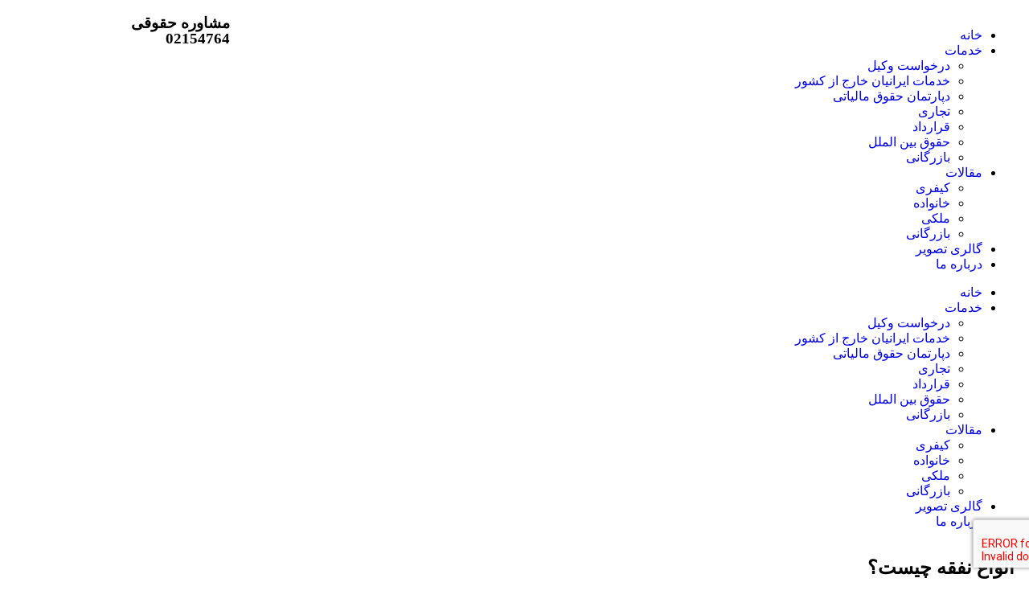

--- FILE ---
content_type: text/html; charset=UTF-8
request_url: https://mail.farhangetafahom.com/%D8%AA%D8%B9%D8%B1%DB%8C%D9%81-%D8%A7%D9%86%D9%88%D8%A7%D8%B9-%D9%86%D9%81%D9%82%D9%87/
body_size: 30974
content:
<!doctype html>
<html dir="rtl" lang="fa-IR">
<head>
	<meta charset="UTF-8">
	<meta name="viewport" content="width=device-width, initial-scale=1">
	<link rel="profile" href="https://gmpg.org/xfn/11">
	<meta name='robots' content='index, follow, max-image-preview:large, max-snippet:-1, max-video-preview:-1' />

	<!-- This site is optimized with the Yoast SEO Premium plugin v23.1 (Yoast SEO v23.8) - https://yoast.com/wordpress/plugins/seo/ -->
	<title>انواع نفقه چیست؟ | نفقه زوجه | نفقه فرزند | نفقه اقارب چیست؟ | چند نوع نفقه وجود دارد؟</title>
	<meta name="description" content="انواع نفقه شامل نفقه زوجه و نفقه خویشاوندان و ارقاب می‌شود. در خصوص نفقه خویشاوندان و ارقاب برخی باتوجه به شرایطی در قانون موظف به پرداخت." />
	<link rel="canonical" href="https://farhangetafahom.com/تعریف-انواع-نفقه/" />
	<meta property="og:locale" content="fa_IR" />
	<meta property="og:type" content="article" />
	<meta property="og:title" content="انواع نفقه چیست؟" />
	<meta property="og:description" content="انواع نفقه شامل نفقه زوجه و نفقه خویشاوندان و ارقاب می‌شود. در خصوص نفقه خویشاوندان و ارقاب برخی باتوجه به شرایطی در قانون موظف به پرداخت." />
	<meta property="og:url" content="https://farhangetafahom.com/تعریف-انواع-نفقه/" />
	<meta property="og:site_name" content="فرهنگ تفاهم" />
	<meta property="article:published_time" content="2019-04-10T07:28:11+00:00" />
	<meta property="article:modified_time" content="2023-07-19T11:52:37+00:00" />
	<meta property="og:image" content="https://farhangetafahom.com/wp-content/uploads/2019/04/نفقه3.jpg" />
	<meta property="og:image:width" content="768" />
	<meta property="og:image:height" content="336" />
	<meta property="og:image:type" content="image/jpeg" />
	<meta name="author" content="بهروز" />
	<meta name="twitter:card" content="summary_large_image" />
	<meta name="twitter:label1" content="نوشته شده توسط" />
	<meta name="twitter:data1" content="بهروز" />
	<meta name="twitter:label2" content="زمان تخمینی مطالعه" />
	<meta name="twitter:data2" content="13 دقیقه" />
	<script type="application/ld+json" class="yoast-schema-graph">{"@context":"https://schema.org","@graph":[{"@type":"WebPage","@id":"https://farhangetafahom.com/%d8%aa%d8%b9%d8%b1%db%8c%d9%81-%d8%a7%d9%86%d9%88%d8%a7%d8%b9-%d9%86%d9%81%d9%82%d9%87/","url":"https://farhangetafahom.com/%d8%aa%d8%b9%d8%b1%db%8c%d9%81-%d8%a7%d9%86%d9%88%d8%a7%d8%b9-%d9%86%d9%81%d9%82%d9%87/","name":"انواع نفقه چیست؟ | نفقه زوجه | نفقه فرزند | نفقه اقارب چیست؟ | چند نوع نفقه وجود دارد؟","isPartOf":{"@id":"https://farhangetafahom.com/#website"},"primaryImageOfPage":{"@id":"https://farhangetafahom.com/%d8%aa%d8%b9%d8%b1%db%8c%d9%81-%d8%a7%d9%86%d9%88%d8%a7%d8%b9-%d9%86%d9%81%d9%82%d9%87/#primaryimage"},"image":{"@id":"https://farhangetafahom.com/%d8%aa%d8%b9%d8%b1%db%8c%d9%81-%d8%a7%d9%86%d9%88%d8%a7%d8%b9-%d9%86%d9%81%d9%82%d9%87/#primaryimage"},"thumbnailUrl":"https://farhangetafahom.com/wp-content/uploads/2019/04/نفقه3.jpg","datePublished":"2019-04-10T07:28:11+00:00","dateModified":"2023-07-19T11:52:37+00:00","author":{"@id":"https://farhangetafahom.com/#/schema/person/30456529dc25552f2de0543e6e8f1f71"},"description":"انواع نفقه شامل نفقه زوجه و نفقه خویشاوندان و ارقاب می‌شود. در خصوص نفقه خویشاوندان و ارقاب برخی باتوجه به شرایطی در قانون موظف به پرداخت.","breadcrumb":{"@id":"https://farhangetafahom.com/%d8%aa%d8%b9%d8%b1%db%8c%d9%81-%d8%a7%d9%86%d9%88%d8%a7%d8%b9-%d9%86%d9%81%d9%82%d9%87/#breadcrumb"},"inLanguage":"fa-IR","potentialAction":[{"@type":"ReadAction","target":["https://farhangetafahom.com/%d8%aa%d8%b9%d8%b1%db%8c%d9%81-%d8%a7%d9%86%d9%88%d8%a7%d8%b9-%d9%86%d9%81%d9%82%d9%87/"]}]},{"@type":"ImageObject","inLanguage":"fa-IR","@id":"https://farhangetafahom.com/%d8%aa%d8%b9%d8%b1%db%8c%d9%81-%d8%a7%d9%86%d9%88%d8%a7%d8%b9-%d9%86%d9%81%d9%82%d9%87/#primaryimage","url":"https://farhangetafahom.com/wp-content/uploads/2019/04/نفقه3.jpg","contentUrl":"https://farhangetafahom.com/wp-content/uploads/2019/04/نفقه3.jpg","width":768,"height":336,"caption":"یارانه"},{"@type":"BreadcrumbList","@id":"https://farhangetafahom.com/%d8%aa%d8%b9%d8%b1%db%8c%d9%81-%d8%a7%d9%86%d9%88%d8%a7%d8%b9-%d9%86%d9%81%d9%82%d9%87/#breadcrumb","itemListElement":[{"@type":"ListItem","position":1,"name":"خانه","item":"https://farhangetafahom.com/"},{"@type":"ListItem","position":2,"name":"انواع نفقه چیست؟"}]},{"@type":"WebSite","@id":"https://farhangetafahom.com/#website","url":"https://farhangetafahom.com/","name":"فرهنگ تفاهم","description":"موسسه حقوقی و داوری فرهنگ تفاهم","potentialAction":[{"@type":"SearchAction","target":{"@type":"EntryPoint","urlTemplate":"https://farhangetafahom.com/?s={search_term_string}"},"query-input":{"@type":"PropertyValueSpecification","valueRequired":true,"valueName":"search_term_string"}}],"inLanguage":"fa-IR"},{"@type":"Person","@id":"https://farhangetafahom.com/#/schema/person/30456529dc25552f2de0543e6e8f1f71","name":"بهروز","image":{"@type":"ImageObject","inLanguage":"fa-IR","@id":"https://farhangetafahom.com/#/schema/person/image/","url":"https://secure.gravatar.com/avatar/261f1589f0cd549b627cf3dce9272cef4f0bb908861ff270c3c1eaac23c7743b?s=96&d=mm&r=g","contentUrl":"https://secure.gravatar.com/avatar/261f1589f0cd549b627cf3dce9272cef4f0bb908861ff270c3c1eaac23c7743b?s=96&d=mm&r=g","caption":"بهروز"},"sameAs":["http://behroozjanfada.ir"],"url":"https://farhangetafahom.com/author/behrooz/"}]}</script>
	<!-- / Yoast SEO Premium plugin. -->


<link rel='dns-prefetch' href='//farhangetafahom.com' />
<link rel='dns-prefetch' href='//www.googletagmanager.com' />
<link rel="alternate" type="application/rss+xml" title="فرهنگ تفاهم &raquo; خوراک" href="https://farhangetafahom.com/feed/" />
<link rel="alternate" type="application/rss+xml" title="فرهنگ تفاهم &raquo; خوراک دیدگاه‌ها" href="https://farhangetafahom.com/comments/feed/" />
<link rel="alternate" type="application/rss+xml" title="فرهنگ تفاهم &raquo; انواع نفقه چیست؟ خوراک دیدگاه‌ها" href="https://farhangetafahom.com/%d8%aa%d8%b9%d8%b1%db%8c%d9%81-%d8%a7%d9%86%d9%88%d8%a7%d8%b9-%d9%86%d9%81%d9%82%d9%87/feed/" />
<link rel="alternate" title="oEmbed (JSON)" type="application/json+oembed" href="https://farhangetafahom.com/wp-json/oembed/1.0/embed?url=https%3A%2F%2Ffarhangetafahom.com%2F%25d8%25aa%25d8%25b9%25d8%25b1%25db%258c%25d9%2581-%25d8%25a7%25d9%2586%25d9%2588%25d8%25a7%25d8%25b9-%25d9%2586%25d9%2581%25d9%2582%25d9%2587%2F" />
<link rel="alternate" title="oEmbed (XML)" type="text/xml+oembed" href="https://farhangetafahom.com/wp-json/oembed/1.0/embed?url=https%3A%2F%2Ffarhangetafahom.com%2F%25d8%25aa%25d8%25b9%25d8%25b1%25db%258c%25d9%2581-%25d8%25a7%25d9%2586%25d9%2588%25d8%25a7%25d8%25b9-%25d9%2586%25d9%2581%25d9%2582%25d9%2587%2F&#038;format=xml" />
<style id='wp-img-auto-sizes-contain-inline-css'>
img:is([sizes=auto i],[sizes^="auto," i]){contain-intrinsic-size:3000px 1500px}
/*# sourceURL=wp-img-auto-sizes-contain-inline-css */
</style>
<style id='wp-emoji-styles-inline-css'>

	img.wp-smiley, img.emoji {
		display: inline !important;
		border: none !important;
		box-shadow: none !important;
		height: 1em !important;
		width: 1em !important;
		margin: 0 0.07em !important;
		vertical-align: -0.1em !important;
		background: none !important;
		padding: 0 !important;
	}
/*# sourceURL=wp-emoji-styles-inline-css */
</style>
<link rel='stylesheet' id='chaty-css-css' href='https://farhangetafahom.com/wp-content/plugins/chaty-pro/css/chaty-front.min.css?ver=16974099193.2.6' media='all' />
<link rel='stylesheet' id='contact-form-7-css' href='https://farhangetafahom.com/wp-content/plugins/contact-form-7/includes/css/styles.css?ver=6.0' media='all' />
<link rel='stylesheet' id='contact-form-7-rtl-css' href='https://farhangetafahom.com/wp-content/plugins/contact-form-7/includes/css/styles-rtl.css?ver=6.0' media='all' />
<link rel='stylesheet' id='megamenu-css' href='https://farhangetafahom.com/wp-content/uploads/maxmegamenu/style.css?ver=02dc46' media='all' />
<link rel='stylesheet' id='dashicons-css' href='https://farhangetafahom.com/wp-includes/css/dashicons.min.css?ver=48e8ebf2c22ef05c4750f70b28bada45' media='all' />
<link rel='stylesheet' id='hello-elementor-css' href='https://farhangetafahom.com/wp-content/themes/hello-elementor/assets/css/reset.css?ver=3.4.6' media='all' />
<link rel='stylesheet' id='hello-elementor-theme-style-css' href='https://farhangetafahom.com/wp-content/themes/hello-elementor/assets/css/theme.css?ver=3.4.6' media='all' />
<link rel='stylesheet' id='hello-elementor-header-footer-css' href='https://farhangetafahom.com/wp-content/themes/hello-elementor/assets/css/header-footer.css?ver=3.4.6' media='all' />
<link rel='stylesheet' id='elementor-icons-css' href='https://farhangetafahom.com/wp-content/plugins/elementor/assets/lib/eicons/css/elementor-icons.min.css?ver=5.31.0' media='all' />
<link rel='stylesheet' id='elementor-frontend-css' href='https://farhangetafahom.com/wp-content/plugins/elementor/assets/css/frontend-rtl.min.css?ver=3.25.5' media='all' />
<link rel='stylesheet' id='swiper-css' href='https://farhangetafahom.com/wp-content/plugins/elementor/assets/lib/swiper/v8/css/swiper.min.css?ver=8.4.5' media='all' />
<link rel='stylesheet' id='e-swiper-css' href='https://farhangetafahom.com/wp-content/plugins/elementor/assets/css/conditionals/e-swiper.min.css?ver=3.25.5' media='all' />
<link rel='stylesheet' id='elementor-post-6215-css' href='https://farhangetafahom.com/wp-content/uploads/elementor/css/post-6215.css?ver=1731499214' media='all' />
<link rel='stylesheet' id='elementor-pro-css' href='https://farhangetafahom.com/wp-content/plugins/elementor-pro/assets/css/frontend-rtl.min.css?ver=3.23.2' media='all' />
<link rel='stylesheet' id='widget-heading-css' href='https://farhangetafahom.com/wp-content/plugins/elementor/assets/css/widget-heading-rtl.min.css?ver=3.25.5' media='all' />
<link rel='stylesheet' id='widget-text-editor-css' href='https://farhangetafahom.com/wp-content/plugins/elementor/assets/css/widget-text-editor-rtl.min.css?ver=3.25.5' media='all' />
<link rel='stylesheet' id='elementor-post-212-css' href='https://farhangetafahom.com/wp-content/uploads/elementor/css/post-212.css?ver=1731499883' media='all' />
<link rel='stylesheet' id='elementor-post-15998-css' href='https://farhangetafahom.com/wp-content/uploads/elementor/css/post-15998.css?ver=1732089152' media='all' />
<link rel='stylesheet' id='elementor-post-16370-css' href='https://farhangetafahom.com/wp-content/uploads/elementor/css/post-16370.css?ver=1736170936' media='all' />
<link rel='stylesheet' id='elementor-post-16645-css' href='https://farhangetafahom.com/wp-content/uploads/elementor/css/post-16645.css?ver=1731499221' media='all' />
<link rel='stylesheet' id='elementor-icons-shared-0-css' href='https://farhangetafahom.com/wp-content/plugins/elementor/assets/lib/font-awesome/css/fontawesome.min.css?ver=5.15.3' media='all' />
<link rel='stylesheet' id='elementor-icons-fa-solid-css' href='https://farhangetafahom.com/wp-content/plugins/elementor/assets/lib/font-awesome/css/solid.min.css?ver=5.15.3' media='all' />
<link rel='stylesheet' id='elementor-icons-fa-brands-css' href='https://farhangetafahom.com/wp-content/plugins/elementor/assets/lib/font-awesome/css/brands.min.css?ver=5.15.3' media='all' />
<script src="https://farhangetafahom.com/wp-includes/js/jquery/jquery.min.js?ver=3.7.1" id="jquery-core-js"></script>
<script src="https://farhangetafahom.com/wp-includes/js/jquery/jquery-migrate.min.js?ver=3.4.1" id="jquery-migrate-js"></script>
<script id="chaty-js-extra">
var chaty_settings = {"chaty_widgets":[{"id":"_2","identifier":"_2","settings":{"show_close_button":"no","position":"right","custom_position":1,"bottom_spacing":25,"side_spacing":25,"icon_view":"vertical","default_state":"open","cta_text":"","cta_text_color":"#000000","cta_bg_color":"#ffffff","show_cta":"all_time","is_pending_mesg_enabled":0,"pending_mesg_count":"1","pending_mesg_count_color":"#ffffff","pending_mesg_count_bgcolor":"#dd0000","widget_icon":"chat-base","widget_icon_url":"","font_family":"","widget_size":"54","custom_widget_size":"54","is_google_analytics_enabled":"off","close_text":"\u067e\u0646\u0647\u0627\u0646","widget_color":"#a886cd","widget_rgb_color":"168,134,205","has_custom_css":0,"custom_css":"","widget_token":"fa6c1eac60","widget_index":"_2","attention_effect":""},"triggers":{"has_time_delay":0,"time_delay":0,"exit_intent":0,"has_display_after_page_scroll":0,"display_after_page_scroll":0,"auto_hide_widget":0,"hide_after":0,"show_on_pages_rules":[],"time_diff":0,"has_date_scheduling_rules":0,"date_scheduling_rules":{"start_date_time":"","end_date_time":""},"date_scheduling_rules_timezone":0,"day_hours_scheduling_rules_timezone":0,"has_day_hours_scheduling_rules":0,"day_hours_scheduling_rules":[],"day_time_diff":"","show_on_direct_visit":0,"show_on_referrer_social_network":0,"show_on_referrer_search_engines":0,"show_on_referrer_google_ads":0,"show_on_referrer_urls":[],"has_show_on_specific_referrer_urls":0,"has_traffic_source":0,"has_countries":0,"countries":[],"has_target_rules":0},"channels":[{"channel":"Phone","value":"+98 912 047 7116","hover_text":"\u062a\u0644\u0641\u0646","svg_icon":"\u003Csvg width=\"39\" height=\"39\" viewBox=\"0 0 39 39\" fill=\"none\" xmlns=\"http://www.w3.org/2000/svg\"\u003E\u003Ccircle class=\"color-element\" cx=\"19.4395\" cy=\"19.4395\" r=\"19.4395\" fill=\"#03E78B\"/\u003E\u003Cpath d=\"M19.3929 14.9176C17.752 14.7684 16.2602 14.3209 14.7684 13.7242C14.0226 13.4259 13.1275 13.7242 12.8292 14.4701L11.7849 16.2602C8.65222 14.6193 6.11623 11.9341 4.47529 8.95057L6.41458 7.90634C7.16046 7.60799 7.45881 6.71293 7.16046 5.96705C6.56375 4.47529 6.11623 2.83435 5.96705 1.34259C5.96705 0.596704 5.22117 0 4.47529 0H0.745882C0.298353 0 5.69062e-07 0.298352 5.69062e-07 0.745881C5.69062e-07 3.72941 0.596704 6.71293 1.93929 9.3981C3.87858 13.575 7.30964 16.8569 11.3374 18.7962C14.0226 20.1388 17.0061 20.7355 19.9896 20.7355C20.4371 20.7355 20.7355 20.4371 20.7355 19.9896V16.4094C20.7355 15.5143 20.1388 14.9176 19.3929 14.9176Z\" transform=\"translate(9.07179 9.07178)\" fill=\"white\"/\u003E\u003C/svg\u003E","is_desktop":1,"is_mobile":1,"icon_color":"#ff6060","icon_rgb_color":"255,96,96","channel_type":"Phone","custom_image_url":"","order":"","pre_set_message":"","is_use_web_version":"1","is_open_new_tab":"1","is_default_open":"0","has_welcome_message":"0","chat_welcome_message":"","qr_code_image_url":"","mail_subject":"","channel_account_type":"personal","contact_form_settings":[],"contact_fields":[],"url":"tel:+98 912 047 7116","mobile_target":"","desktop_target":"","target":"","is_agent":"0","agent_data":[],"header_text":"","header_sub_text":"","header_bg_color":"","header_text_color":"","widget_token":"fa6c1eac60","widget_index":"_2","click_event":"","is_agent_desktop":"0","is_agent_mobile":"0"},{"channel":"Whatsapp","value":"989120477116","hover_text":"\u0648\u0627\u062a\u0633\u0627\u067e","svg_icon":"\u003Csvg width=\"39\" height=\"39\" viewBox=\"0 0 39 39\" fill=\"none\" xmlns=\"http://www.w3.org/2000/svg\"\u003E\u003Ccircle class=\"color-element\" cx=\"19.4395\" cy=\"19.4395\" r=\"19.4395\" fill=\"#49E670\"/\u003E\u003Cpath d=\"M12.9821 10.1115C12.7029 10.7767 11.5862 11.442 10.7486 11.575C10.1902 11.7081 9.35269 11.8411 6.84003 10.7767C3.48981 9.44628 1.39593 6.25317 1.25634 6.12012C1.11674 5.85403 2.13001e-06 4.39053 2.13001e-06 2.92702C2.13001e-06 1.46351 0.83755 0.665231 1.11673 0.399139C1.39592 0.133046 1.8147 1.01506e-06 2.23348 1.01506e-06C2.37307 1.01506e-06 2.51267 1.01506e-06 2.65226 1.01506e-06C2.93144 1.01506e-06 3.21063 -2.02219e-06 3.35022 0.532183C3.62941 1.19741 4.32736 2.66092 4.32736 2.79397C4.46696 2.92702 4.46696 3.19311 4.32736 3.32616C4.18777 3.59225 4.18777 3.59224 3.90858 3.85834C3.76899 3.99138 3.6294 4.12443 3.48981 4.39052C3.35022 4.52357 3.21063 4.78966 3.35022 5.05576C3.48981 5.32185 4.18777 6.38622 5.16491 7.18449C6.42125 8.24886 7.39839 8.51496 7.81717 8.78105C8.09636 8.91409 8.37554 8.9141 8.65472 8.648C8.93391 8.38191 9.21309 7.98277 9.49228 7.58363C9.77146 7.31754 10.0507 7.1845 10.3298 7.31754C10.609 7.45059 12.2841 8.11582 12.5633 8.38191C12.8425 8.51496 13.1217 8.648 13.1217 8.78105C13.1217 8.78105 13.1217 9.44628 12.9821 10.1115Z\" transform=\"translate(12.9597 12.9597)\" fill=\"#FAFAFA\"/\u003E\u003Cpath d=\"M0.196998 23.295L0.131434 23.4862L0.323216 23.4223L5.52771 21.6875C7.4273 22.8471 9.47325 23.4274 11.6637 23.4274C18.134 23.4274 23.4274 18.134 23.4274 11.6637C23.4274 5.19344 18.134 -0.1 11.6637 -0.1C5.19344 -0.1 -0.1 5.19344 -0.1 11.6637C-0.1 13.9996 0.624492 16.3352 1.93021 18.2398L0.196998 23.295ZM5.87658 19.8847L5.84025 19.8665L5.80154 19.8788L2.78138 20.8398L3.73978 17.9646L3.75932 17.906L3.71562 17.8623L3.43104 17.5777C2.27704 15.8437 1.55796 13.8245 1.55796 11.6637C1.55796 6.03288 6.03288 1.55796 11.6637 1.55796C17.2945 1.55796 21.7695 6.03288 21.7695 11.6637C21.7695 17.2945 17.2945 21.7695 11.6637 21.7695C9.64222 21.7695 7.76778 21.1921 6.18227 20.039L6.17557 20.0342L6.16817 20.0305L5.87658 19.8847Z\" transform=\"translate(7.7758 7.77582)\" fill=\"white\" stroke=\"white\" stroke-width=\"0.2\"/\u003E\u003C/svg\u003E","is_desktop":1,"is_mobile":1,"icon_color":"#49E670","icon_rgb_color":"73,230,112","channel_type":"Whatsapp","custom_image_url":"","order":"","pre_set_message":"","is_use_web_version":"1","is_open_new_tab":"1","is_default_open":"0","has_welcome_message":"0","chat_welcome_message":"\u003Cp\u003EHow can I help you? :)\u003C/p\u003E","qr_code_image_url":"","mail_subject":"","channel_account_type":"personal","contact_form_settings":[],"contact_fields":[],"url":"https://web.whatsapp.com/send?phone=989120477116","mobile_target":"","desktop_target":"_blank","target":"_blank","is_agent":"0","agent_data":[],"header_text":"","header_sub_text":"","header_bg_color":"","header_text_color":"","widget_token":"fa6c1eac60","widget_index":"_2","click_event":"","is_agent_desktop":"0","is_agent_mobile":"0"}]}],"ajax_url":"https://farhangetafahom.com/wp-admin/admin-ajax.php","data_analytics_settings":"on"};
//# sourceURL=chaty-js-extra
</script>
<script src="https://farhangetafahom.com/wp-content/plugins/chaty-pro/js/cht-front-script.min.js?ver=16974099193.2.6" id="chaty-js"></script>

<!-- Google tag (gtag.js) snippet added by Site Kit -->

<!-- Google Analytics snippet added by Site Kit -->
<script src="https://www.googletagmanager.com/gtag/js?id=GT-PBCTCC7" id="google_gtagjs-js" async></script>
<script id="google_gtagjs-js-after">
window.dataLayer = window.dataLayer || [];function gtag(){dataLayer.push(arguments);}
gtag("set","linker",{"domains":["farhangetafahom.com"]});
gtag("js", new Date());
gtag("set", "developer_id.dZTNiMT", true);
gtag("config", "GT-PBCTCC7");
//# sourceURL=google_gtagjs-js-after
</script>

<!-- End Google tag (gtag.js) snippet added by Site Kit -->
<link rel="https://api.w.org/" href="https://farhangetafahom.com/wp-json/" /><link rel="alternate" title="JSON" type="application/json" href="https://farhangetafahom.com/wp-json/wp/v2/posts/212" /><link rel="EditURI" type="application/rsd+xml" title="RSD" href="https://farhangetafahom.com/xmlrpc.php?rsd" />

<link rel='shortlink' href='https://farhangetafahom.com/?p=212' />
<meta name="generator" content="Site Kit by Google 1.139.0" /><!-- Analytics by WP Statistics v14.11.2 - https://wp-statistics.com -->
<meta name="description" content="انفاق به معنی صرف کردن و نفقه اسمی است از انقاق که به معنی هزینه و خرج.  نفقه در اصطلاح حقوقی عبارت است از تامین مایحتاج و هزینه های زوجه، فرزندان و سایر خویشاوندان و اقارب.">
<meta name="generator" content="Elementor 3.25.5; features: e_optimized_control_loading; settings: css_print_method-external, google_font-disabled, font_display-swap">
			<style>
				.e-con.e-parent:nth-of-type(n+4):not(.e-lazyloaded):not(.e-no-lazyload),
				.e-con.e-parent:nth-of-type(n+4):not(.e-lazyloaded):not(.e-no-lazyload) * {
					background-image: none !important;
				}
				@media screen and (max-height: 1024px) {
					.e-con.e-parent:nth-of-type(n+3):not(.e-lazyloaded):not(.e-no-lazyload),
					.e-con.e-parent:nth-of-type(n+3):not(.e-lazyloaded):not(.e-no-lazyload) * {
						background-image: none !important;
					}
				}
				@media screen and (max-height: 640px) {
					.e-con.e-parent:nth-of-type(n+2):not(.e-lazyloaded):not(.e-no-lazyload),
					.e-con.e-parent:nth-of-type(n+2):not(.e-lazyloaded):not(.e-no-lazyload) * {
						background-image: none !important;
					}
				}
			</style>
			<noscript><style>.lazyload[data-src]{display:none !important;}</style></noscript><style>.lazyload{background-image:none !important;}.lazyload:before{background-image:none !important;}</style><link rel="icon" href="https://farhangetafahom.com/wp-content/uploads/2020/07/cropped-balance-32x32.jpg" sizes="32x32" />
<link rel="icon" href="https://farhangetafahom.com/wp-content/uploads/2020/07/cropped-balance-192x192.jpg" sizes="192x192" />
<link rel="apple-touch-icon" href="https://farhangetafahom.com/wp-content/uploads/2020/07/cropped-balance-180x180.jpg" />
<meta name="msapplication-TileImage" content="https://farhangetafahom.com/wp-content/uploads/2020/07/cropped-balance-270x270.jpg" />
<style type="text/css">/** Mega Menu CSS: fs **/</style>
<style id='global-styles-inline-css'>
:root{--wp--preset--aspect-ratio--square: 1;--wp--preset--aspect-ratio--4-3: 4/3;--wp--preset--aspect-ratio--3-4: 3/4;--wp--preset--aspect-ratio--3-2: 3/2;--wp--preset--aspect-ratio--2-3: 2/3;--wp--preset--aspect-ratio--16-9: 16/9;--wp--preset--aspect-ratio--9-16: 9/16;--wp--preset--color--black: #000000;--wp--preset--color--cyan-bluish-gray: #abb8c3;--wp--preset--color--white: #ffffff;--wp--preset--color--pale-pink: #f78da7;--wp--preset--color--vivid-red: #cf2e2e;--wp--preset--color--luminous-vivid-orange: #ff6900;--wp--preset--color--luminous-vivid-amber: #fcb900;--wp--preset--color--light-green-cyan: #7bdcb5;--wp--preset--color--vivid-green-cyan: #00d084;--wp--preset--color--pale-cyan-blue: #8ed1fc;--wp--preset--color--vivid-cyan-blue: #0693e3;--wp--preset--color--vivid-purple: #9b51e0;--wp--preset--gradient--vivid-cyan-blue-to-vivid-purple: linear-gradient(135deg,rgb(6,147,227) 0%,rgb(155,81,224) 100%);--wp--preset--gradient--light-green-cyan-to-vivid-green-cyan: linear-gradient(135deg,rgb(122,220,180) 0%,rgb(0,208,130) 100%);--wp--preset--gradient--luminous-vivid-amber-to-luminous-vivid-orange: linear-gradient(135deg,rgb(252,185,0) 0%,rgb(255,105,0) 100%);--wp--preset--gradient--luminous-vivid-orange-to-vivid-red: linear-gradient(135deg,rgb(255,105,0) 0%,rgb(207,46,46) 100%);--wp--preset--gradient--very-light-gray-to-cyan-bluish-gray: linear-gradient(135deg,rgb(238,238,238) 0%,rgb(169,184,195) 100%);--wp--preset--gradient--cool-to-warm-spectrum: linear-gradient(135deg,rgb(74,234,220) 0%,rgb(151,120,209) 20%,rgb(207,42,186) 40%,rgb(238,44,130) 60%,rgb(251,105,98) 80%,rgb(254,248,76) 100%);--wp--preset--gradient--blush-light-purple: linear-gradient(135deg,rgb(255,206,236) 0%,rgb(152,150,240) 100%);--wp--preset--gradient--blush-bordeaux: linear-gradient(135deg,rgb(254,205,165) 0%,rgb(254,45,45) 50%,rgb(107,0,62) 100%);--wp--preset--gradient--luminous-dusk: linear-gradient(135deg,rgb(255,203,112) 0%,rgb(199,81,192) 50%,rgb(65,88,208) 100%);--wp--preset--gradient--pale-ocean: linear-gradient(135deg,rgb(255,245,203) 0%,rgb(182,227,212) 50%,rgb(51,167,181) 100%);--wp--preset--gradient--electric-grass: linear-gradient(135deg,rgb(202,248,128) 0%,rgb(113,206,126) 100%);--wp--preset--gradient--midnight: linear-gradient(135deg,rgb(2,3,129) 0%,rgb(40,116,252) 100%);--wp--preset--font-size--small: 13px;--wp--preset--font-size--medium: 20px;--wp--preset--font-size--large: 36px;--wp--preset--font-size--x-large: 42px;--wp--preset--spacing--20: 0.44rem;--wp--preset--spacing--30: 0.67rem;--wp--preset--spacing--40: 1rem;--wp--preset--spacing--50: 1.5rem;--wp--preset--spacing--60: 2.25rem;--wp--preset--spacing--70: 3.38rem;--wp--preset--spacing--80: 5.06rem;--wp--preset--shadow--natural: 6px 6px 9px rgba(0, 0, 0, 0.2);--wp--preset--shadow--deep: 12px 12px 50px rgba(0, 0, 0, 0.4);--wp--preset--shadow--sharp: 6px 6px 0px rgba(0, 0, 0, 0.2);--wp--preset--shadow--outlined: 6px 6px 0px -3px rgb(255, 255, 255), 6px 6px rgb(0, 0, 0);--wp--preset--shadow--crisp: 6px 6px 0px rgb(0, 0, 0);}:root { --wp--style--global--content-size: 800px;--wp--style--global--wide-size: 1200px; }:where(body) { margin: 0; }.wp-site-blocks > .alignleft { float: left; margin-right: 2em; }.wp-site-blocks > .alignright { float: right; margin-left: 2em; }.wp-site-blocks > .aligncenter { justify-content: center; margin-left: auto; margin-right: auto; }:where(.wp-site-blocks) > * { margin-block-start: 24px; margin-block-end: 0; }:where(.wp-site-blocks) > :first-child { margin-block-start: 0; }:where(.wp-site-blocks) > :last-child { margin-block-end: 0; }:root { --wp--style--block-gap: 24px; }:root :where(.is-layout-flow) > :first-child{margin-block-start: 0;}:root :where(.is-layout-flow) > :last-child{margin-block-end: 0;}:root :where(.is-layout-flow) > *{margin-block-start: 24px;margin-block-end: 0;}:root :where(.is-layout-constrained) > :first-child{margin-block-start: 0;}:root :where(.is-layout-constrained) > :last-child{margin-block-end: 0;}:root :where(.is-layout-constrained) > *{margin-block-start: 24px;margin-block-end: 0;}:root :where(.is-layout-flex){gap: 24px;}:root :where(.is-layout-grid){gap: 24px;}.is-layout-flow > .alignleft{float: left;margin-inline-start: 0;margin-inline-end: 2em;}.is-layout-flow > .alignright{float: right;margin-inline-start: 2em;margin-inline-end: 0;}.is-layout-flow > .aligncenter{margin-left: auto !important;margin-right: auto !important;}.is-layout-constrained > .alignleft{float: left;margin-inline-start: 0;margin-inline-end: 2em;}.is-layout-constrained > .alignright{float: right;margin-inline-start: 2em;margin-inline-end: 0;}.is-layout-constrained > .aligncenter{margin-left: auto !important;margin-right: auto !important;}.is-layout-constrained > :where(:not(.alignleft):not(.alignright):not(.alignfull)){max-width: var(--wp--style--global--content-size);margin-left: auto !important;margin-right: auto !important;}.is-layout-constrained > .alignwide{max-width: var(--wp--style--global--wide-size);}body .is-layout-flex{display: flex;}.is-layout-flex{flex-wrap: wrap;align-items: center;}.is-layout-flex > :is(*, div){margin: 0;}body .is-layout-grid{display: grid;}.is-layout-grid > :is(*, div){margin: 0;}body{padding-top: 0px;padding-right: 0px;padding-bottom: 0px;padding-left: 0px;}a:where(:not(.wp-element-button)){text-decoration: underline;}:root :where(.wp-element-button, .wp-block-button__link){background-color: #32373c;border-width: 0;color: #fff;font-family: inherit;font-size: inherit;font-style: inherit;font-weight: inherit;letter-spacing: inherit;line-height: inherit;padding-top: calc(0.667em + 2px);padding-right: calc(1.333em + 2px);padding-bottom: calc(0.667em + 2px);padding-left: calc(1.333em + 2px);text-decoration: none;text-transform: inherit;}.has-black-color{color: var(--wp--preset--color--black) !important;}.has-cyan-bluish-gray-color{color: var(--wp--preset--color--cyan-bluish-gray) !important;}.has-white-color{color: var(--wp--preset--color--white) !important;}.has-pale-pink-color{color: var(--wp--preset--color--pale-pink) !important;}.has-vivid-red-color{color: var(--wp--preset--color--vivid-red) !important;}.has-luminous-vivid-orange-color{color: var(--wp--preset--color--luminous-vivid-orange) !important;}.has-luminous-vivid-amber-color{color: var(--wp--preset--color--luminous-vivid-amber) !important;}.has-light-green-cyan-color{color: var(--wp--preset--color--light-green-cyan) !important;}.has-vivid-green-cyan-color{color: var(--wp--preset--color--vivid-green-cyan) !important;}.has-pale-cyan-blue-color{color: var(--wp--preset--color--pale-cyan-blue) !important;}.has-vivid-cyan-blue-color{color: var(--wp--preset--color--vivid-cyan-blue) !important;}.has-vivid-purple-color{color: var(--wp--preset--color--vivid-purple) !important;}.has-black-background-color{background-color: var(--wp--preset--color--black) !important;}.has-cyan-bluish-gray-background-color{background-color: var(--wp--preset--color--cyan-bluish-gray) !important;}.has-white-background-color{background-color: var(--wp--preset--color--white) !important;}.has-pale-pink-background-color{background-color: var(--wp--preset--color--pale-pink) !important;}.has-vivid-red-background-color{background-color: var(--wp--preset--color--vivid-red) !important;}.has-luminous-vivid-orange-background-color{background-color: var(--wp--preset--color--luminous-vivid-orange) !important;}.has-luminous-vivid-amber-background-color{background-color: var(--wp--preset--color--luminous-vivid-amber) !important;}.has-light-green-cyan-background-color{background-color: var(--wp--preset--color--light-green-cyan) !important;}.has-vivid-green-cyan-background-color{background-color: var(--wp--preset--color--vivid-green-cyan) !important;}.has-pale-cyan-blue-background-color{background-color: var(--wp--preset--color--pale-cyan-blue) !important;}.has-vivid-cyan-blue-background-color{background-color: var(--wp--preset--color--vivid-cyan-blue) !important;}.has-vivid-purple-background-color{background-color: var(--wp--preset--color--vivid-purple) !important;}.has-black-border-color{border-color: var(--wp--preset--color--black) !important;}.has-cyan-bluish-gray-border-color{border-color: var(--wp--preset--color--cyan-bluish-gray) !important;}.has-white-border-color{border-color: var(--wp--preset--color--white) !important;}.has-pale-pink-border-color{border-color: var(--wp--preset--color--pale-pink) !important;}.has-vivid-red-border-color{border-color: var(--wp--preset--color--vivid-red) !important;}.has-luminous-vivid-orange-border-color{border-color: var(--wp--preset--color--luminous-vivid-orange) !important;}.has-luminous-vivid-amber-border-color{border-color: var(--wp--preset--color--luminous-vivid-amber) !important;}.has-light-green-cyan-border-color{border-color: var(--wp--preset--color--light-green-cyan) !important;}.has-vivid-green-cyan-border-color{border-color: var(--wp--preset--color--vivid-green-cyan) !important;}.has-pale-cyan-blue-border-color{border-color: var(--wp--preset--color--pale-cyan-blue) !important;}.has-vivid-cyan-blue-border-color{border-color: var(--wp--preset--color--vivid-cyan-blue) !important;}.has-vivid-purple-border-color{border-color: var(--wp--preset--color--vivid-purple) !important;}.has-vivid-cyan-blue-to-vivid-purple-gradient-background{background: var(--wp--preset--gradient--vivid-cyan-blue-to-vivid-purple) !important;}.has-light-green-cyan-to-vivid-green-cyan-gradient-background{background: var(--wp--preset--gradient--light-green-cyan-to-vivid-green-cyan) !important;}.has-luminous-vivid-amber-to-luminous-vivid-orange-gradient-background{background: var(--wp--preset--gradient--luminous-vivid-amber-to-luminous-vivid-orange) !important;}.has-luminous-vivid-orange-to-vivid-red-gradient-background{background: var(--wp--preset--gradient--luminous-vivid-orange-to-vivid-red) !important;}.has-very-light-gray-to-cyan-bluish-gray-gradient-background{background: var(--wp--preset--gradient--very-light-gray-to-cyan-bluish-gray) !important;}.has-cool-to-warm-spectrum-gradient-background{background: var(--wp--preset--gradient--cool-to-warm-spectrum) !important;}.has-blush-light-purple-gradient-background{background: var(--wp--preset--gradient--blush-light-purple) !important;}.has-blush-bordeaux-gradient-background{background: var(--wp--preset--gradient--blush-bordeaux) !important;}.has-luminous-dusk-gradient-background{background: var(--wp--preset--gradient--luminous-dusk) !important;}.has-pale-ocean-gradient-background{background: var(--wp--preset--gradient--pale-ocean) !important;}.has-electric-grass-gradient-background{background: var(--wp--preset--gradient--electric-grass) !important;}.has-midnight-gradient-background{background: var(--wp--preset--gradient--midnight) !important;}.has-small-font-size{font-size: var(--wp--preset--font-size--small) !important;}.has-medium-font-size{font-size: var(--wp--preset--font-size--medium) !important;}.has-large-font-size{font-size: var(--wp--preset--font-size--large) !important;}.has-x-large-font-size{font-size: var(--wp--preset--font-size--x-large) !important;}
/*# sourceURL=global-styles-inline-css */
</style>
<link rel='stylesheet' id='widget-image-css' href='https://farhangetafahom.com/wp-content/plugins/elementor/assets/css/widget-image-rtl.min.css?ver=3.25.5' media='all' />
<link rel='stylesheet' id='e-animation-pulse-css' href='https://farhangetafahom.com/wp-content/plugins/elementor/assets/lib/animations/styles/e-animation-pulse.min.css?ver=3.25.5' media='all' />
<link rel='stylesheet' id='elementor-icons-fa-regular-css' href='https://farhangetafahom.com/wp-content/plugins/elementor/assets/lib/font-awesome/css/regular.min.css?ver=5.15.3' media='all' />
<link rel='stylesheet' id='widget-social-icons-css' href='https://farhangetafahom.com/wp-content/plugins/elementor/assets/css/widget-social-icons-rtl.min.css?ver=3.25.5' media='all' />
<link rel='stylesheet' id='e-apple-webkit-css' href='https://farhangetafahom.com/wp-content/plugins/elementor/assets/css/conditionals/apple-webkit.min.css?ver=3.25.5' media='all' />
</head>
<body class="rtl wp-singular post-template-default single single-post postid-212 single-format-standard wp-embed-responsive wp-theme-hello-elementor mega-menu-max-mega-menu-1 hello-elementor-default elementor-default elementor-kit-6215 elementor-page elementor-page-212 elementor-page-16645">


<a class="skip-link screen-reader-text" href="#content">پرش به محتوا</a>

		<div data-elementor-type="header" data-elementor-id="15998" class="elementor elementor-15998 elementor-location-header" data-elementor-post-type="elementor_library">
					<section class="elementor-section elementor-top-section elementor-element elementor-element-854c5c0 elementor-section-full_width elementor-section-stretched elementor-section-height-default elementor-section-height-default" data-id="854c5c0" data-element_type="section" data-settings="{&quot;background_background&quot;:&quot;classic&quot;,&quot;stretch_section&quot;:&quot;section-stretched&quot;}">
						<div class="elementor-container elementor-column-gap-default">
					<div class="elementor-column elementor-col-33 elementor-top-column elementor-element elementor-element-648eb2fb" data-id="648eb2fb" data-element_type="column" data-settings="{&quot;background_background&quot;:&quot;classic&quot;}">
			<div class="elementor-widget-wrap elementor-element-populated">
						<div class="elementor-element elementor-element-5514fb4 elementor-nav-menu__align-center elementor-nav-menu--stretch elementor-nav-menu__text-align-center elementor-widget-mobile__width-auto elementor-widget__width-auto elementor-nav-menu--dropdown-tablet elementor-nav-menu--toggle elementor-nav-menu--burger elementor-widget elementor-widget-nav-menu" data-id="5514fb4" data-element_type="widget" data-settings="{&quot;full_width&quot;:&quot;stretch&quot;,&quot;submenu_icon&quot;:{&quot;value&quot;:&quot;&lt;i class=\&quot;fas fa-chevron-down\&quot;&gt;&lt;\/i&gt;&quot;,&quot;library&quot;:&quot;fa-solid&quot;},&quot;layout&quot;:&quot;horizontal&quot;,&quot;toggle&quot;:&quot;burger&quot;}" data-widget_type="nav-menu.default">
				<div class="elementor-widget-container">
						<nav aria-label="منو" class="elementor-nav-menu--main elementor-nav-menu__container elementor-nav-menu--layout-horizontal e--pointer-underline e--animation-drop-out">
				<ul id="menu-1-5514fb4" class="elementor-nav-menu"><li class="menu-item menu-item-type-custom menu-item-object-custom menu-item-17591"><a href="/" class="elementor-item">خانه</a></li>
<li class="menu-item menu-item-type-taxonomy menu-item-object-category menu-item-has-children menu-item-21040"><a href="https://farhangetafahom.com/category/services/" class="elementor-item">خدمات</a>
<ul class="sub-menu elementor-nav-menu--dropdown">
	<li class="menu-item menu-item-type-taxonomy menu-item-object-category menu-item-21058"><a href="https://farhangetafahom.com/category/services/legal-services/" class="elementor-sub-item">درخواست وکیل</a></li>
	<li class="menu-item menu-item-type-post_type menu-item-object-page menu-item-19665"><a href="https://farhangetafahom.com/iranians-abroad-services/" class="elementor-sub-item">خدمات ایرانیان خارج از کشور</a></li>
	<li class="menu-item menu-item-type-taxonomy menu-item-object-category menu-item-20155"><a href="https://farhangetafahom.com/category/%d8%af%d9%be%d8%a7%d8%b1%d8%aa%d9%85%d8%a7%d9%86-%d8%ad%d9%82%d9%88%d9%82%db%8c-%d9%85%d8%a7%d9%84%db%8c%d8%a7%d8%aa%db%8c/" class="elementor-sub-item">دپارتمان حقوق مالیاتی</a></li>
	<li class="menu-item menu-item-type-taxonomy menu-item-object-category menu-item-20156"><a href="https://farhangetafahom.com/category/business-law/" class="elementor-sub-item">تجاری</a></li>
	<li class="menu-item menu-item-type-taxonomy menu-item-object-category menu-item-20157"><a href="https://farhangetafahom.com/category/contract/" class="elementor-sub-item">قرارداد</a></li>
	<li class="menu-item menu-item-type-taxonomy menu-item-object-category menu-item-20158"><a href="https://farhangetafahom.com/category/international-rights/" class="elementor-sub-item">حقوق بین الملل</a></li>
	<li class="menu-item menu-item-type-taxonomy menu-item-object-category menu-item-20159"><a href="https://farhangetafahom.com/category/commercial-law/" class="elementor-sub-item">بازرگانی</a></li>
</ul>
</li>
<li class="menu-item menu-item-type-taxonomy menu-item-object-category current-post-ancestor current-menu-parent current-post-parent menu-item-has-children menu-item-20160"><a href="https://farhangetafahom.com/category/main-article/" class="elementor-item">مقالات</a>
<ul class="sub-menu elementor-nav-menu--dropdown">
	<li class="menu-item menu-item-type-taxonomy menu-item-object-category menu-item-20151"><a href="https://farhangetafahom.com/category/main-article/criminal-law/" class="elementor-sub-item">کیفری</a></li>
	<li class="menu-item menu-item-type-taxonomy menu-item-object-category current-post-ancestor current-menu-parent current-post-parent menu-item-20152"><a href="https://farhangetafahom.com/category/main-article/family-law/" class="elementor-sub-item">خانواده</a></li>
	<li class="menu-item menu-item-type-taxonomy menu-item-object-category menu-item-20153"><a href="https://farhangetafahom.com/category/main-article/real-estate/" class="elementor-sub-item">ملکی</a></li>
	<li class="menu-item menu-item-type-taxonomy menu-item-object-category menu-item-21057"><a href="https://farhangetafahom.com/category/commercial-law/" class="elementor-sub-item">بازرگانی</a></li>
</ul>
</li>
<li class="menu-item menu-item-type-taxonomy menu-item-object-category menu-item-20395"><a href="https://farhangetafahom.com/category/image-gallery/" class="elementor-item">گالری تصویر</a></li>
<li class="menu-item menu-item-type-post_type menu-item-object-page menu-item-16016"><a href="https://farhangetafahom.com/%d8%af%d8%b1%d8%a8%d8%a7%d8%b1%d9%87-%d9%85%d8%a7/" class="elementor-item">درباره ما</a></li>
</ul>			</nav>
					<div class="elementor-menu-toggle" role="button" tabindex="0" aria-label="تنظیم منو" aria-expanded="false">
			<i aria-hidden="true" role="presentation" class="elementor-menu-toggle__icon--open eicon-menu-bar"></i><i aria-hidden="true" role="presentation" class="elementor-menu-toggle__icon--close eicon-close"></i>			<span class="elementor-screen-only">منو</span>
		</div>
					<nav class="elementor-nav-menu--dropdown elementor-nav-menu__container" aria-hidden="true">
				<ul id="menu-2-5514fb4" class="elementor-nav-menu"><li class="menu-item menu-item-type-custom menu-item-object-custom menu-item-17591"><a href="/" class="elementor-item" tabindex="-1">خانه</a></li>
<li class="menu-item menu-item-type-taxonomy menu-item-object-category menu-item-has-children menu-item-21040"><a href="https://farhangetafahom.com/category/services/" class="elementor-item" tabindex="-1">خدمات</a>
<ul class="sub-menu elementor-nav-menu--dropdown">
	<li class="menu-item menu-item-type-taxonomy menu-item-object-category menu-item-21058"><a href="https://farhangetafahom.com/category/services/legal-services/" class="elementor-sub-item" tabindex="-1">درخواست وکیل</a></li>
	<li class="menu-item menu-item-type-post_type menu-item-object-page menu-item-19665"><a href="https://farhangetafahom.com/iranians-abroad-services/" class="elementor-sub-item" tabindex="-1">خدمات ایرانیان خارج از کشور</a></li>
	<li class="menu-item menu-item-type-taxonomy menu-item-object-category menu-item-20155"><a href="https://farhangetafahom.com/category/%d8%af%d9%be%d8%a7%d8%b1%d8%aa%d9%85%d8%a7%d9%86-%d8%ad%d9%82%d9%88%d9%82%db%8c-%d9%85%d8%a7%d9%84%db%8c%d8%a7%d8%aa%db%8c/" class="elementor-sub-item" tabindex="-1">دپارتمان حقوق مالیاتی</a></li>
	<li class="menu-item menu-item-type-taxonomy menu-item-object-category menu-item-20156"><a href="https://farhangetafahom.com/category/business-law/" class="elementor-sub-item" tabindex="-1">تجاری</a></li>
	<li class="menu-item menu-item-type-taxonomy menu-item-object-category menu-item-20157"><a href="https://farhangetafahom.com/category/contract/" class="elementor-sub-item" tabindex="-1">قرارداد</a></li>
	<li class="menu-item menu-item-type-taxonomy menu-item-object-category menu-item-20158"><a href="https://farhangetafahom.com/category/international-rights/" class="elementor-sub-item" tabindex="-1">حقوق بین الملل</a></li>
	<li class="menu-item menu-item-type-taxonomy menu-item-object-category menu-item-20159"><a href="https://farhangetafahom.com/category/commercial-law/" class="elementor-sub-item" tabindex="-1">بازرگانی</a></li>
</ul>
</li>
<li class="menu-item menu-item-type-taxonomy menu-item-object-category current-post-ancestor current-menu-parent current-post-parent menu-item-has-children menu-item-20160"><a href="https://farhangetafahom.com/category/main-article/" class="elementor-item" tabindex="-1">مقالات</a>
<ul class="sub-menu elementor-nav-menu--dropdown">
	<li class="menu-item menu-item-type-taxonomy menu-item-object-category menu-item-20151"><a href="https://farhangetafahom.com/category/main-article/criminal-law/" class="elementor-sub-item" tabindex="-1">کیفری</a></li>
	<li class="menu-item menu-item-type-taxonomy menu-item-object-category current-post-ancestor current-menu-parent current-post-parent menu-item-20152"><a href="https://farhangetafahom.com/category/main-article/family-law/" class="elementor-sub-item" tabindex="-1">خانواده</a></li>
	<li class="menu-item menu-item-type-taxonomy menu-item-object-category menu-item-20153"><a href="https://farhangetafahom.com/category/main-article/real-estate/" class="elementor-sub-item" tabindex="-1">ملکی</a></li>
	<li class="menu-item menu-item-type-taxonomy menu-item-object-category menu-item-21057"><a href="https://farhangetafahom.com/category/commercial-law/" class="elementor-sub-item" tabindex="-1">بازرگانی</a></li>
</ul>
</li>
<li class="menu-item menu-item-type-taxonomy menu-item-object-category menu-item-20395"><a href="https://farhangetafahom.com/category/image-gallery/" class="elementor-item" tabindex="-1">گالری تصویر</a></li>
<li class="menu-item menu-item-type-post_type menu-item-object-page menu-item-16016"><a href="https://farhangetafahom.com/%d8%af%d8%b1%d8%a8%d8%a7%d8%b1%d9%87-%d9%85%d8%a7/" class="elementor-item" tabindex="-1">درباره ما</a></li>
</ul>			</nav>
				</div>
				</div>
					</div>
		</div>
				<div class="elementor-column elementor-col-33 elementor-top-column elementor-element elementor-element-30178aca" data-id="30178aca" data-element_type="column">
			<div class="elementor-widget-wrap elementor-element-populated">
						<div class="elementor-element elementor-element-74af4f77 elementor-widget-mobile__width-auto elementor-widget elementor-widget-image" data-id="74af4f77" data-element_type="widget" data-widget_type="image.default">
				<div class="elementor-widget-container">
														<a href="https://farhangetafahom.com">
							<img loading="lazy" width="100" height="100" src="[data-uri]" class="attachment-full size-full wp-image-22767 lazyload" alt="" data-src="https://farhangetafahom.com/wp-content/uploads/2022/12/far-opscb1qff0ujtyu9knvrimgregst67nthrft0ytfc8.jpg" decoding="async" data-eio-rwidth="100" data-eio-rheight="100" /><noscript><img loading="lazy" width="100" height="100" src="https://farhangetafahom.com/wp-content/uploads/2022/12/far-opscb1qff0ujtyu9knvrimgregst67nthrft0ytfc8.jpg" class="attachment-full size-full wp-image-22767" alt="" data-eio="l" /></noscript>								</a>
													</div>
				</div>
					</div>
		</div>
				<div class="elementor-column elementor-col-33 elementor-top-column elementor-element elementor-element-73b26bd" data-id="73b26bd" data-element_type="column" data-settings="{&quot;background_background&quot;:&quot;classic&quot;}">
			<div class="elementor-widget-wrap elementor-element-populated">
						<section class="elementor-section elementor-inner-section elementor-element elementor-element-d63868b elementor-section-content-middle elementor-hidden-desktop elementor-hidden-tablet elementor-hidden-mobile elementor-section-boxed elementor-section-height-default elementor-section-height-default" data-id="d63868b" data-element_type="section" data-settings="{&quot;background_background&quot;:&quot;classic&quot;}">
							<div class="elementor-background-overlay"></div>
							<div class="elementor-container elementor-column-gap-no">
					<div class="elementor-column elementor-col-50 elementor-inner-column elementor-element elementor-element-1f486a2 elementor-hidden-desktop elementor-hidden-tablet" data-id="1f486a2" data-element_type="column">
			<div class="elementor-widget-wrap elementor-element-populated">
						<div class="elementor-element elementor-element-4732b3d elementor-widget elementor-widget-heading" data-id="4732b3d" data-element_type="widget" data-widget_type="heading.default">
				<div class="elementor-widget-container">
			<h2 class="elementor-heading-title elementor-size-default"><a href="tel:02154764">۰۲۱-۵۴۷۶۴​</a></h2>		</div>
				</div>
					</div>
		</div>
				<div class="elementor-column elementor-col-50 elementor-inner-column elementor-element elementor-element-5c83927" data-id="5c83927" data-element_type="column">
			<div class="elementor-widget-wrap elementor-element-populated">
						<div class="elementor-element elementor-element-083ae2f elementor-hidden-desktop elementor-hidden-tablet elementor-view-default elementor-widget elementor-widget-icon" data-id="083ae2f" data-element_type="widget" data-settings="{&quot;sticky&quot;:&quot;top&quot;,&quot;sticky_on&quot;:[&quot;mobile&quot;],&quot;sticky_effects_offset_mobile&quot;:500,&quot;sticky_parent&quot;:&quot;yes&quot;,&quot;sticky_offset&quot;:0,&quot;sticky_effects_offset&quot;:0}" data-widget_type="icon.default">
				<div class="elementor-widget-container">
					<div class="elementor-icon-wrapper">
			<a class="elementor-icon" href="tel:02154764">
			<i aria-hidden="true" class="fas fa-phone"></i>			</a>
		</div>
				</div>
				</div>
					</div>
		</div>
					</div>
		</section>
				<section class="elementor-section elementor-inner-section elementor-element elementor-element-129b326 elementor-section-content-middle elementor-hidden-desktop elementor-hidden-tablet elementor-section-boxed elementor-section-height-default elementor-section-height-default" data-id="129b326" data-element_type="section" data-settings="{&quot;background_background&quot;:&quot;classic&quot;}">
							<div class="elementor-background-overlay"></div>
							<div class="elementor-container elementor-column-gap-no">
					<div class="elementor-column elementor-col-50 elementor-inner-column elementor-element elementor-element-ab935ed elementor-hidden-desktop" data-id="ab935ed" data-element_type="column" data-settings="{&quot;background_background&quot;:&quot;classic&quot;}">
			<div class="elementor-widget-wrap elementor-element-populated">
						<div class="elementor-element elementor-element-5857b78 elementor-widget__width-auto elementor-hidden-desktop elementor-hidden-tablet elementor-widget elementor-widget-heading" data-id="5857b78" data-element_type="widget" data-widget_type="heading.default">
				<div class="elementor-widget-container">
			<div class="elementor-heading-title elementor-size-small"><a href="tel:02154764">مشاوره حقوقی آنلاین</a></div>		</div>
				</div>
				<div class="elementor-element elementor-element-c14c6e6 elementor-view-stacked elementor-widget__width-auto elementor-shape-circle elementor-widget elementor-widget-icon" data-id="c14c6e6" data-element_type="widget" data-widget_type="icon.default">
				<div class="elementor-widget-container">
					<div class="elementor-icon-wrapper">
			<div class="elementor-icon elementor-animation-pulse">
			<i aria-hidden="true" class="fas fa-phone"></i>			</div>
		</div>
				</div>
				</div>
					</div>
		</div>
				<div class="elementor-column elementor-col-50 elementor-inner-column elementor-element elementor-element-24390c1" data-id="24390c1" data-element_type="column">
			<div class="elementor-widget-wrap">
							</div>
		</div>
					</div>
		</section>
				<section class="elementor-section elementor-inner-section elementor-element elementor-element-29fe2d7 elementor-section-content-middle elementor-hidden-mobile elementor-section-boxed elementor-section-height-default elementor-section-height-default" data-id="29fe2d7" data-element_type="section" data-settings="{&quot;background_background&quot;:&quot;classic&quot;}">
							<div class="elementor-background-overlay"></div>
							<div class="elementor-container elementor-column-gap-no">
					<div class="elementor-column elementor-col-25 elementor-inner-column elementor-element elementor-element-f464084" data-id="f464084" data-element_type="column">
			<div class="elementor-widget-wrap">
							</div>
		</div>
				<div class="elementor-column elementor-col-50 elementor-inner-column elementor-element elementor-element-3ee74dd elementor-hidden-desktop elementor-hidden-tablet elementor-hidden-mobile" data-id="3ee74dd" data-element_type="column" data-settings="{&quot;background_background&quot;:&quot;classic&quot;}">
			<div class="elementor-widget-wrap elementor-element-populated">
						<div class="elementor-element elementor-element-8244e3e elementor-widget__width-auto elementor-widget elementor-widget-heading" data-id="8244e3e" data-element_type="widget" data-widget_type="heading.default">
				<div class="elementor-widget-container">
			<h2 class="elementor-heading-title elementor-size-default">۰۲۱-۵۴۷۶۴​</h2>		</div>
				</div>
				<div class="elementor-element elementor-element-f4d4a00 elementor-view-stacked elementor-widget__width-auto elementor-shape-circle elementor-widget elementor-widget-icon" data-id="f4d4a00" data-element_type="widget" data-widget_type="icon.default">
				<div class="elementor-widget-container">
					<div class="elementor-icon-wrapper">
			<div class="elementor-icon elementor-animation-pulse">
			<i aria-hidden="true" class="fas fa-phone"></i>			</div>
		</div>
				</div>
				</div>
					</div>
		</div>
				<div class="elementor-column elementor-col-25 elementor-inner-column elementor-element elementor-element-b4f8a10" data-id="b4f8a10" data-element_type="column">
			<div class="elementor-widget-wrap">
							</div>
		</div>
					</div>
		</section>
				<section class="elementor-section elementor-inner-section elementor-element elementor-element-10aa38b elementor-section-content-middle elementor-hidden-mobile elementor-section-boxed elementor-section-height-default elementor-section-height-default" data-id="10aa38b" data-element_type="section" data-settings="{&quot;background_background&quot;:&quot;classic&quot;}">
							<div class="elementor-background-overlay"></div>
							<div class="elementor-container elementor-column-gap-no">
					<div class="elementor-column elementor-col-33 elementor-inner-column elementor-element elementor-element-0028bb4" data-id="0028bb4" data-element_type="column">
			<div class="elementor-widget-wrap">
							</div>
		</div>
				<div class="elementor-column elementor-col-33 elementor-inner-column elementor-element elementor-element-9f53f71 elementor-hidden-tablet elementor-hidden-mobile" data-id="9f53f71" data-element_type="column" data-settings="{&quot;background_background&quot;:&quot;classic&quot;}">
			<div class="elementor-widget-wrap elementor-element-populated">
						<div class="elementor-element elementor-element-9c600a8 elementor-hidden-tablet elementor-hidden-mobile elementor-widget elementor-widget-heading" data-id="9c600a8" data-element_type="widget" data-widget_type="heading.default">
				<div class="elementor-widget-container">
			<h5 class="elementor-heading-title elementor-size-medium"> مشاوره حقوقی 02154764 
</h5>		</div>
				</div>
					</div>
		</div>
				<div class="elementor-column elementor-col-33 elementor-inner-column elementor-element elementor-element-86fa39d" data-id="86fa39d" data-element_type="column">
			<div class="elementor-widget-wrap">
							</div>
		</div>
					</div>
		</section>
					</div>
		</div>
					</div>
		</section>
				</div>
				<div data-elementor-type="single-post" data-elementor-id="16645" class="elementor elementor-16645 elementor-location-single post-212 post type-post status-publish format-standard has-post-thumbnail hentry category-family-law category-main-article" data-elementor-post-type="elementor_library">
					<section class="elementor-section elementor-top-section elementor-element elementor-element-5db12038 elementor-section-full_width elementor-section-height-default elementor-section-height-default" data-id="5db12038" data-element_type="section">
							<div class="elementor-background-overlay"></div>
							<div class="elementor-container elementor-column-gap-default">
					<div class="elementor-column elementor-col-100 elementor-top-column elementor-element elementor-element-47f53c51" data-id="47f53c51" data-element_type="column">
			<div class="elementor-widget-wrap elementor-element-populated">
						<div class="elementor-element elementor-element-41ca73c3 elementor-widget elementor-widget-theme-post-title elementor-page-title elementor-widget-heading" data-id="41ca73c3" data-element_type="widget" data-widget_type="theme-post-title.default">
				<div class="elementor-widget-container">
			<h1 class="elementor-heading-title elementor-size-default">انواع نفقه چیست؟</h1>		</div>
				</div>
				<div class="elementor-element elementor-element-5067af6 elementor-align-right elementor-widget elementor-widget-post-info" data-id="5067af6" data-element_type="widget" data-widget_type="post-info.default">
				<div class="elementor-widget-container">
					<ul class="elementor-inline-items elementor-icon-list-items elementor-post-info">
								<li class="elementor-icon-list-item elementor-repeater-item-ce3420f elementor-inline-item">
						<a href="tel:+989120477116">
											<span class="elementor-icon-list-icon">
								<i aria-hidden="true" class="far fa-tags"></i>							</span>
									<span class="elementor-icon-list-text elementor-post-info__item elementor-post-info__item--type-custom">
										مشاوره حقوقی با وکیل					</span>
									</a>
				</li>
				<li class="elementor-icon-list-item elementor-repeater-item-8fa18cc elementor-inline-item">
						<a href="tel:+989120477116">
											<span class="elementor-icon-list-icon">
								<i aria-hidden="true" class="far fa-tags"></i>							</span>
									<span class="elementor-icon-list-text elementor-post-info__item elementor-post-info__item--type-custom">
										 تماس با ۰۹۱۲۰۴۷۷۱۱۶					</span>
									</a>
				</li>
				<li class="elementor-icon-list-item elementor-repeater-item-8d5948d elementor-inline-item">
						<a href="https://api.whatsapp.com/send?phone=989120477116">
											<span class="elementor-icon-list-icon">
								<i aria-hidden="true" class="far fa-tags"></i>							</span>
									<span class="elementor-icon-list-text elementor-post-info__item elementor-post-info__item--type-custom">
										گفتگوی آنلاین با کارشناسان حقوقی					</span>
									</a>
				</li>
				<li class="elementor-icon-list-item elementor-repeater-item-0490c56 elementor-inline-item">
						<a href="https://farhangetafahom.com/arbitration-lawyer/">
											<span class="elementor-icon-list-icon">
								<i aria-hidden="true" class="far fa-tags"></i>							</span>
									<span class="elementor-icon-list-text elementor-post-info__item elementor-post-info__item--type-custom">
										داوری در دعاوی					</span>
									</a>
				</li>
				</ul>
				</div>
				</div>
					</div>
		</div>
					</div>
		</section>
				<section class="elementor-section elementor-top-section elementor-element elementor-element-20cdb108 elementor-section-full_width elementor-section-height-default elementor-section-height-default" data-id="20cdb108" data-element_type="section" data-settings="{&quot;background_background&quot;:&quot;classic&quot;}">
							<div class="elementor-background-overlay"></div>
							<div class="elementor-container elementor-column-gap-default">
					<div class="elementor-column elementor-col-50 elementor-top-column elementor-element elementor-element-2f5eb337" data-id="2f5eb337" data-element_type="column">
			<div class="elementor-widget-wrap elementor-element-populated">
						<div class="elementor-element elementor-element-17085740 elementor-hidden-desktop elementor-hidden-tablet elementor-widget elementor-widget-theme-post-featured-image elementor-widget-image" data-id="17085740" data-element_type="widget" data-widget_type="theme-post-featured-image.default">
				<div class="elementor-widget-container">
													<img loading="lazy" width="768" height="336" src="[data-uri]" class="attachment-medium_large size-medium_large wp-image-21851 lazyload" alt="یارانه"   data-src="https://farhangetafahom.com/wp-content/uploads/2019/04/نفقه3.jpg" decoding="async" data-srcset="https://farhangetafahom.com/wp-content/uploads/2019/04/نفقه3.jpg 768w, https://farhangetafahom.com/wp-content/uploads/2019/04/نفقه3-300x131.jpg 300w" data-sizes="auto" data-eio-rwidth="768" data-eio-rheight="336" /><noscript><img loading="lazy" width="768" height="336" src="https://farhangetafahom.com/wp-content/uploads/2019/04/نفقه3.jpg" class="attachment-medium_large size-medium_large wp-image-21851" alt="یارانه" srcset="https://farhangetafahom.com/wp-content/uploads/2019/04/نفقه3.jpg 768w, https://farhangetafahom.com/wp-content/uploads/2019/04/نفقه3-300x131.jpg 300w" sizes="(max-width: 768px) 100vw, 768px" data-eio="l" /></noscript>													</div>
				</div>
				<div class="elementor-element elementor-element-bb69dd6 elementor-hidden-mobile elementor-widget elementor-widget-theme-post-featured-image elementor-widget-image" data-id="bb69dd6" data-element_type="widget" data-widget_type="theme-post-featured-image.default">
				<div class="elementor-widget-container">
													<img loading="lazy" width="768" height="336" src="[data-uri]" class="attachment-medium_large size-medium_large wp-image-21851 lazyload" alt="یارانه"   data-src="https://farhangetafahom.com/wp-content/uploads/2019/04/نفقه3.jpg" decoding="async" data-srcset="https://farhangetafahom.com/wp-content/uploads/2019/04/نفقه3.jpg 768w, https://farhangetafahom.com/wp-content/uploads/2019/04/نفقه3-300x131.jpg 300w" data-sizes="auto" data-eio-rwidth="768" data-eio-rheight="336" /><noscript><img loading="lazy" width="768" height="336" src="https://farhangetafahom.com/wp-content/uploads/2019/04/نفقه3.jpg" class="attachment-medium_large size-medium_large wp-image-21851" alt="یارانه" srcset="https://farhangetafahom.com/wp-content/uploads/2019/04/نفقه3.jpg 768w, https://farhangetafahom.com/wp-content/uploads/2019/04/نفقه3-300x131.jpg 300w" sizes="(max-width: 768px) 100vw, 768px" data-eio="l" /></noscript>													</div>
				</div>
				<div class="elementor-element elementor-element-3768de31 elementor-widget elementor-widget-theme-post-excerpt" data-id="3768de31" data-element_type="widget" data-widget_type="theme-post-excerpt.default">
				<div class="elementor-widget-container">
			انفاق به معنی صرف کردن و نفقه اسمی است از انقاق که به معنی هزینه و خرج.  نفقه در اصطلاح حقوقی عبارت است از تامین مایحتاج و هزینه های زوجه، فرزندان و سایر خویشاوندان و اقارب.		</div>
				</div>
				<div class="elementor-element elementor-element-4f70922d elementor-widget elementor-widget-theme-post-content" data-id="4f70922d" data-element_type="widget" data-widget_type="theme-post-content.default">
				<div class="elementor-widget-container">
					<div data-elementor-type="wp-post" data-elementor-id="212" class="elementor elementor-212" data-elementor-post-type="post">
						<section class="elementor-section elementor-top-section elementor-element elementor-element-0fd4df2 elementor-section-boxed elementor-section-height-default elementor-section-height-default" data-id="0fd4df2" data-element_type="section">
						<div class="elementor-container elementor-column-gap-default">
					<div class="elementor-column elementor-col-100 elementor-top-column elementor-element elementor-element-3485148" data-id="3485148" data-element_type="column">
			<div class="elementor-widget-wrap elementor-element-populated">
						<div class="elementor-element elementor-element-26cbdfd elementor-widget elementor-widget-heading" data-id="26cbdfd" data-element_type="widget" data-widget_type="heading.default">
				<div class="elementor-widget-container">
			<h2 class="elementor-heading-title elementor-size-default">انواع نفقه کدام است؟</h2>		</div>
				</div>
					</div>
		</div>
					</div>
		</section>
				<section class="elementor-section elementor-top-section elementor-element elementor-element-55bb4f2b elementor-section-boxed elementor-section-height-default elementor-section-height-default" data-id="55bb4f2b" data-element_type="section">
						<div class="elementor-container elementor-column-gap-default">
					<div class="elementor-column elementor-col-100 elementor-top-column elementor-element elementor-element-1a308058" data-id="1a308058" data-element_type="column">
			<div class="elementor-widget-wrap elementor-element-populated">
						<div class="elementor-element elementor-element-6d6715c6 elementor-widget elementor-widget-text-editor" data-id="6d6715c6" data-element_type="widget" data-widget_type="text-editor.default">
				<div class="elementor-widget-container">
							<p>انواع نفقه یکی از موضوعات مهم و پرکاربرد در حوزه مسائل مربوط به خانواده است. که پرداختن به آن و تحلیل نکات مربوطه می تواند راه‌گشای حل بسیاری از اختلافات باشد.</p><p>نفقه وظیفه و تکلیفی است که به واسطه عقد نکاح یا اسباب دیگر که بعدا به آن می‌پردازیم بر دوش افراد گذاشته شده است.</p><p>در همین راستا موسسه حقوقی فرهنگ تفاهم با در اختیار داشتن <a href="https://farhangetafahom.com/%d9%88%da%a9%db%8c%d9%84-%d9%be%d8%a7%db%8c%d9%87-%db%8c%da%a9-%d8%af%d8%a7%d8%af%da%af%d8%b3%d8%aa%d8%b1%db%8c/"><span style="text-decoration: underline;"><strong>وکیل پایه یک دادگستری</strong></span></a> ،<span style="text-decoration: underline;"><strong>مشاورین حقوقی</strong></span> ،کارشناسان رسمی می تواند پاسخگوی سوالات شما باشد و در طی مراحل حل اختلاف خانوادگی شما را یاری کند.</p><p><img fetchpriority="high" fetchpriority="high" decoding="async" class="alignnone wp-image-17787 size-full lazyload" src="[data-uri]" alt="تماس با وکلای پایه یک دادگستری در مورد انواع نفقه" width="1080" height="276"   data-src="https://farhangetafahom.com/wp-content/uploads/2023/01/ABNNERE-VAKIL-02.jpg?_t=1686826479" data-srcset="https://farhangetafahom.com/wp-content/uploads/2023/01/ABNNERE-VAKIL-02.jpg 1080w, https://farhangetafahom.com/wp-content/uploads/2023/01/ABNNERE-VAKIL-02-300x77.jpg 300w, https://farhangetafahom.com/wp-content/uploads/2023/01/ABNNERE-VAKIL-02-1024x262.jpg 1024w, https://farhangetafahom.com/wp-content/uploads/2023/01/ABNNERE-VAKIL-02-768x196.jpg 768w" data-sizes="auto" data-eio-rwidth="1080" data-eio-rheight="276" /><noscript><img fetchpriority="high" fetchpriority="high" decoding="async" class="alignnone wp-image-17787 size-full" src="https://farhangetafahom.com/wp-content/uploads/2023/01/ABNNERE-VAKIL-02.jpg?_t=1686826479" alt="تماس با وکلای پایه یک دادگستری در مورد انواع نفقه" width="1080" height="276" srcset="https://farhangetafahom.com/wp-content/uploads/2023/01/ABNNERE-VAKIL-02.jpg 1080w, https://farhangetafahom.com/wp-content/uploads/2023/01/ABNNERE-VAKIL-02-300x77.jpg 300w, https://farhangetafahom.com/wp-content/uploads/2023/01/ABNNERE-VAKIL-02-1024x262.jpg 1024w, https://farhangetafahom.com/wp-content/uploads/2023/01/ABNNERE-VAKIL-02-768x196.jpg 768w" sizes="(max-width: 1080px) 100vw, 1080px" data-eio="l" /></noscript></p><h2>نفقه چیست؟</h2><p>انفاق به معنی صرف کردن و نفقه اسمی است از انقاق که به معنی هزینه و خرج.  نفقه در اصطلاح حقوقی عبارت است از تامین مایحتاج و هزینه های زوجه، فرزندان و سایر خویشاوندان و اقارب.</p><h2>انواع نفقه</h2><p>هر چند قانون مدنی ما تعریفی از نفقه ارائه نداده است اما انوا آن را بیان کرده که عبارتند از:</p><h3>۱. نفقه زوجه</h3><p>نفقه ای است که شوهر ملزم است به همسر خود بپردازد. و یا به عبارت دیگر صرف هزینه خوراک و پوشاک و اثاث خانه و سایر هزینه ها متناسب با وضعیت زن.</p><h3>۲.نفقه اقارب و خویشاوندان</h3><p>نفقه ای است که اشخاص تحت شرایطی ملزم به پرداخت به برخی از خویشان خود می شوند. و یا به عبارت دیگر صرف هزینه خوراک و پوشاک و سایر هزینه های متعارف زندگی با توجه به وضعیت انفاق کننده است.</p><p><img decoding="async" class="alignnone wp-image-17787 size-large lazyload" src="[data-uri]" alt="تماس با وکلای پایه یک دادگستری در مورد انواع نفقه" width="800" height="205"   data-src="https://farhangetafahom.com/wp-content/uploads/2023/01/ABNNERE-VAKIL-02-1024x262.jpg?_t=1686826479" data-srcset="https://farhangetafahom.com/wp-content/uploads/2023/01/ABNNERE-VAKIL-02-1024x262.jpg 1024w, https://farhangetafahom.com/wp-content/uploads/2023/01/ABNNERE-VAKIL-02-300x77.jpg 300w, https://farhangetafahom.com/wp-content/uploads/2023/01/ABNNERE-VAKIL-02-768x196.jpg 768w, https://farhangetafahom.com/wp-content/uploads/2023/01/ABNNERE-VAKIL-02.jpg 1080w" data-sizes="auto" data-eio-rwidth="1024" data-eio-rheight="262" /><noscript><img decoding="async" class="alignnone wp-image-17787 size-large" src="https://farhangetafahom.com/wp-content/uploads/2023/01/ABNNERE-VAKIL-02-1024x262.jpg?_t=1686826479" alt="تماس با وکلای پایه یک دادگستری در مورد انواع نفقه" width="800" height="205" srcset="https://farhangetafahom.com/wp-content/uploads/2023/01/ABNNERE-VAKIL-02-1024x262.jpg 1024w, https://farhangetafahom.com/wp-content/uploads/2023/01/ABNNERE-VAKIL-02-300x77.jpg 300w, https://farhangetafahom.com/wp-content/uploads/2023/01/ABNNERE-VAKIL-02-768x196.jpg 768w, https://farhangetafahom.com/wp-content/uploads/2023/01/ABNNERE-VAKIL-02.jpg 1080w" sizes="(max-width: 800px) 100vw, 800px" data-eio="l" /></noscript></p><h2>تفاوت نفقه اقارب با نفقه زوجه</h2><ul><li>نفقه زن مقدم بر نفقه اقارب است.</li><li>زن می تواند نفقه گذشته خود را مطالبه کند ولی اقارب تنها می توانند نفقه آتیه خود را مطالبه نمایند.</li><li>نفقه زن منوط به تمکن مرد نیست در حالی که پرداخت نفقه اقارب منوط به تمکن منفق و به میزان استطاعت وی است.</li><li>نفقه زوجه یک جانبه است یعنی شوهر تکلیف به انفاق زوجه را دارد در حالی که زوجه چنین تکلیفی ندارد اما نفقه اقارب دو جانبه است یعنی هم اولاد و هم پدر و مادر در صورت استحقاق نفقه دیگری ملزم به انفاق هستند.</li></ul><p>حال به بررسی انواع نفقه و احکام خاص آن می پردازیم.</p><h2><span style="font-size: 18pt;">انواع نفقه</span></h2><h3>نفقه زوجه</h3><p>نفقه زوجه همان طور که در تعریف آن گذشت عبارت است از صرف هزینه خوراک و پو شاک و اثاث خانه و سایر هزینه ها متناسب با وضعیت زن که از آثار عقد نکاح است. و بر اساس ماده ۱۱۰۶ <a href="https://rc.majlis.ir/fa/law/show/92778">قانون مدنی</a> در عقد نکاح دایم شوهر را ملزم به انفاق زوجه نموده است و بر این اساس در نکاح موقت شوهر الزامی به دادن <span style="text-decoration: underline;"><strong>نفقه زوجه</strong></span> ندارد.</p><p>البته تحت شرایط ملزم است که در مباحث بعدی موارد و احکام آن بیان خواهد شد. این تکلیف به انفاق به دلیل این است که ریاست خانواده بر عهده مرد قرار گرفته این الزام از توابع ریاست شوهر بر خانواده است.</p><p>بر طبق قانون مدنی ایران و فقه اسلامی در پرداخت نفقه زوجه پرداخت نفقه متناسب با وضعیت زن است نه شوهر .مثلا اگر زن از طبقه ثروتمند هست شوهر ملزم است نفقه وی را متناسب با آن طبقه برای وی تهیه نماید مثلا اگر زن در آن طبقه خدمتکار داشته اند شوهر ملزم است برای وی خدمه استخدام نماید. و هم چنین است در صورتی که زن از طبقه فقیر یا متوسط باشد.</p><h2>استحقاق نفقه زوجه و موانع استحقاق نفقه</h2><p>مستفاد از ماده ۱۱۰۲<a href="https://rc.majlis.ir/fa/law/show/92778"> قانون مدنی</a> این است که زوجه از تاریخی که عقد نکاح به طور صحیح واقع شد مستحق نفقه است. واین استحقاق تا زمانی ادامه دارد که شوهر سرپرست خانواده نامیده شود و پس از انحلال نکاح اصولا نباید تکلیفی به پرداخت نفقه داشته باشد.</p><p>اما در طی همین مدت انعقاد تا انحلال نکاح هم بر اساس ماده ۱۱۰۸ قانون مدنی در صورتی که زوجه از انجام وظایف زوجیت امتناع کند یا به اصطلاح عدم تمکین نماید مستحق نفقه نخواهد بود که به این امتناع از انجام تکالیف زوجیت توسط زوجه «<a href="https://farhangetafahom.com/%d9%86%d8%b4%d9%88%d8%b2-%d8%a8%d9%87-%da%86%d9%87-%d9%85%d8%b9%d9%86%d8%a7%d8%b3%d8%aa/"> نشوز</a> » و به زنی که از انجام تکالیف زناشویی سرباز میزند «ناشزه» گویند.</p><p>البته عدم انجام وظایف زوجیت یا نشوز در صورتی مانعی برای دریافت نفقه است که موجه نباشد. مثلا اگر زن به جهت خوف بدنی یا مالی از اقامت در منزل شوهر امتناع کند این نشوز مانع استحقاق نفقه نیست.</p><p>و زوجه می تواند نفقه مدتی که در خانه شوهر بدین سبب اقامت نداشته مطالبه کند و یا زمانی که زن بخواهد از « حق حبس » خود استفاده کند به عبارتی به موجب ماده ۱۰۸۵ قانون مدنی زن می تواند در صورتی که مهریه او حال باشد  تا مهریه او به وی تسلیم نشده است از انجام وظایف زناشویی خود امتناع کند به این عدم انجام وظایف در اصطلاح حقوقی « <a href="https://farhangetafahom.com/%d8%ad%d9%82-%d8%ad%d8%a8%d8%b3-%da%86%db%8c%d8%b3%d8%aa/">حق حبس</a> » گویند و درطی این مدت نیز زن مستحق نفقه است.</p><p>شایان ذکر است که این حق حبس در صورتی است که زن قبل از دریافت مهریه به وظایف زناشویی خود در مقابل شوهر عمل کند و یا به عبارتی تمکین کند دیگر حق حبس ندارد.</p><h2>استحقاق نفقه پس از انحلال نکاح</h2><p>اصولا پس از انحلال نکاح شوهر الزامی به پرداخت نفقه ندارد اما قانون مدنی به طور استثنایی در مواردی زن را مستحق نفقه دانسته است که عبارت است از:</p><ul><li><h3>در صورتی که طاق رجعی باشد :</h3></li></ul><p>منظور از طلاق رجعی این است که شوهر در طول مدت عده حق رجوع به همسر خود را دارد و نیاز به انعقاد عقد نکاح جدید بین زن و شوهر نیست قانون مدنی در ماده ۱۱۰۹ زنی که با طلاق رجعی طلاق داده شده است را در مدت عده مستحق نفقه می داند مگر این که طلاق در حال نشوز باشد.</p><ul><li><h3>زن آبستن در عده فسخ نکاح تا وضع حمل</h3></li></ul><p>منظور از فسخ نکاح این است که قانون‌گذار در مواد۱۱۲۱ و ۱۱۲۲ قانون مدنی در صورت وجود عیوبی در شوهر به زن حق داده که نکاح را فسخ کند و موارد فسخ نکاح محصور است به موارد ذکر شده در ماده در صورتی که زن نکاح را فسخ کند دیگر نمی تواند از شوهر مطالبه نفقه کند.</p><p>و قانون‌گذار تنها یک استثنا قرار داده و آن هم در صورتی است که زن آبستن باشد در این صورت زن تا وضع حمل مستحق دریافت نفقه خواهد بود.</p><ul><li><h3>نفقه زن آبستن در عده طلاق بائن تا وضع حمل</h3></li></ul><p>در حقوق ما اصولا طلاق رجعی است یعنی شوهر در مدت عده حق رجوع به زوجه خود را دارد اما قانونگذار در ماده ۱۱۴۵ قانون مدنی در سه مورد در مدت عده حق رجوع را به شوهر نداده که به این نوع طلاق، طلاق ائن گویند که</p><p>۱- طلاقی که قبل از نزدیکی واقع شود.</p><p>۲- طلاق زن یائسه یعنی زنی که به سنی رسیده که امید آبستن شدن ندارد.</p><p>۳- طلاق خلع و مبارات مادام که زن به عوض رجوع نکرده.</p><p>۴- سومین طلاق بعد سه وصلت متوالی به عمل آید؛</p><p>در این موارد در صورتی که زن آبستن باشد استحقاق مطالبه نفقه را دارد.</p><p><img fetchpriority="high" fetchpriority="high" decoding="async" class="alignnone wp-image-17787 size-full lazyload" src="[data-uri]" alt="تماس با وکلای پایه یک دادگستری در مورد انواع نفقه" width="1080" height="276"   data-src="https://farhangetafahom.com/wp-content/uploads/2023/01/ABNNERE-VAKIL-02.jpg?_t=1686826479" data-srcset="https://farhangetafahom.com/wp-content/uploads/2023/01/ABNNERE-VAKIL-02.jpg 1080w, https://farhangetafahom.com/wp-content/uploads/2023/01/ABNNERE-VAKIL-02-300x77.jpg 300w, https://farhangetafahom.com/wp-content/uploads/2023/01/ABNNERE-VAKIL-02-1024x262.jpg 1024w, https://farhangetafahom.com/wp-content/uploads/2023/01/ABNNERE-VAKIL-02-768x196.jpg 768w" data-sizes="auto" data-eio-rwidth="1080" data-eio-rheight="276" /><noscript><img fetchpriority="high" fetchpriority="high" decoding="async" class="alignnone wp-image-17787 size-full" src="https://farhangetafahom.com/wp-content/uploads/2023/01/ABNNERE-VAKIL-02.jpg?_t=1686826479" alt="تماس با وکلای پایه یک دادگستری در مورد انواع نفقه" width="1080" height="276" srcset="https://farhangetafahom.com/wp-content/uploads/2023/01/ABNNERE-VAKIL-02.jpg 1080w, https://farhangetafahom.com/wp-content/uploads/2023/01/ABNNERE-VAKIL-02-300x77.jpg 300w, https://farhangetafahom.com/wp-content/uploads/2023/01/ABNNERE-VAKIL-02-1024x262.jpg 1024w, https://farhangetafahom.com/wp-content/uploads/2023/01/ABNNERE-VAKIL-02-768x196.jpg 768w" sizes="(max-width: 1080px) 100vw, 1080px" data-eio="l" /></noscript></p><h2>نفقه در نکاح موقت</h2><p>در نکاح منقطع یا موقت اصولاً شوهر ملزم به پرداخت نفقه نیست اما ماده ۱۱۱۳ قانون مدنی بیان می دارد در صورتی که پرداخت نفقه شرط شده باشد و یا عقد بر مبنا آن جاری شده باشد شوهر ملزم به پرداخت نفقه است از جمله مواردی که عقد نکاح موقت مبنی بر پرداخت نفقه در نظر گرفته می شود در صورتی است که نکاح موقت برای مدت طولانی باشد.</p><h2>ضمانت اجرا های نفقه زوجه</h2><h3>ضمانت اجرا مدنی</h3><p>بر اساس ماده ۱۱۱۱ قانون مدنی زن میتواند در صورت استنکاف شوهر از دادن نفقه به دادگاه مراجعه کند که در این صورت دادگاه میزان نفقه را معین و شوهر را به دادن نفقه محکوم میکندو در صورتی که به علت سرسختی یا عدم دسترسی به اموالش دریافت نفقه ممکن نبود به موجب مواد ۱۱۱۲ و ۱۱۲۹ قانون مدنی زن حق طلاق خواهد داشت.</p><h3>ضمانت اجرا کیفری</h3><p>به موجب ماده ۵۳ قانون حمایت از خانواده سال ۱۳۹۱ هر گاه زوج با وجود داشتن استطاعت مالی نفقه زن خود راد در صورت تمکین زن ندهد به حبس تعزیری درجه شش محکوم می شود که حبس تعزیری درجه شش حبس بین شش ماه تا دو سال است. البته این مجازات منوط به طرح شکایت توسط زوجه است و با گذشت او مجازات موقوف می شود.</p><h2>نفقه اقارب</h2><p>یکی دیگر از انواع نفقه، نفقه اقارب است. اقارب جمع اقرب به معنای خویشان است و اقارب به معنی عام شامل سه دسته تقسیم می شوند که عبارتند از :</p><ul><li><strong>اقارب نسبی :</strong> که منظور اقاربی هستند که یا از نسل یک دیگرند مانند پدرو مادر و فرزند که به آن خویشاوندان خط مستقیم گویند که در این خط قرابت شخص را با اجداد و جدات خود قرابت «خط مستقیم صعودی » و قرابت شخص و با نوادگان خود را قرابت « خط مستقیم نزولی » گویند. و یا قرابت به سبب داشتن نسل مشترک است مانند قرابت خواهر و برادر که هردو از یک نسل مشترک هستند که به این قرابت قرابت «خط اطراف» گویند.</li><li><strong>اقارب سببی :</strong> قرابتی است که در اثر نکاح به وجود می آید یعنی پس از عقد نکاح خویشان زن و شوهر نسبت به دیگری اقارب سببی محسوب می شود.</li><li><strong>اقارب رضاعی :</strong> قرابتی است که از رضاع یا شیر خوردن از یک زن به غیر از مادر طفل تحت شرایط معینی به وجود میآید که تنها از نظر حرمت نکاح در حکم قرابت نسبی است.</li></ul><p>در میان اقارب فوق در این مبحث مقصود از اقارب اقارب نسبی است و در این میان هم تلکیف به انفاق تنها برای کسانی که قرابت آن‌ها در خط مستقیم ( عمودی ) باشد. مقرر است به تعبیر دیگر نفقه اقارب بین اشخاصی وجود دارد که بعضی از آن‌ها از بعضی دیگربه دنیا آمده باشند. براین اساس دو دسته از اقارب تلکیف به انفاق دیگری دارد که به بررسی آن می پردازیم.</p><h3>الف <strong>–</strong> نفقه اولاد (خویشان خط مستقیم نزولی)</h3><p>نفقه اولاد بر طبق ماده ۱۱۹۹ قانون مدنی به ترتیب بر عهده</p><p>۱- پدر</p><p>۲- اجداد پدری</p><p>۳- مادر</p><p>۴- اجداد و جدات مادری و جدات پدری است تکلیف به انفاق تسط هرکدام از این‌ها منوط به این است که طبقه قبلی وی نباشد یا توانایی پرداخت نفقه را نداشته با شد مثلا پرداخت نفقه اولاد توسط اجداد منوط به عدم وجود پدر و یا عدم توانایی وی در پرداخت نفقه است.</p><h3>ب- نفقه پدر و مادر و اجداد (خویشان خط مستقیم صعودی)</h3><p>بر طبق ماده ۱۲۰۰قانون مدنی نفقه ابوین بر عهده اولاد و اولاد اولاد است بر این اساس پرداخت نفقه ابتدا بر عهده فرزند بدون واسطه است و در این مورد فرقی میان فرزند دختر و پسر وجود ندارد و در صورت که فرزند بدون واسطه نباشد و یا تمکن مالی نداشته باشد  این تکلیف بر عهده اولاد اولاد یا نوه است و نفقه پرداختی توسط اولاد یا اولاد اولاد به طور مساوی بین پدر و مادر تقسیم می شود.</p><h2>تعدد منفق</h2><p>ممکن است شخص واجب نفقه ای خویشانی اعم از صعودی و نزولی داشته باشد در اینجا سوال این است که چه کسانی ملزم به پرداخت نفقه شخص مستحق نفقه هستند ؟ و میزان سهم هر کدام چه قدر است؟</p><p>در پاسخ به این سوال باید گفت خواه تعدد منفق یا پرداخت کننده نفقه در یک خط باشند مثلا هم جد و جده مادری و هم جده پدری باشند و هردو تمکن مالی داشته باشند و یا تعدد منفق یا پرداخت کننده نففقه در هر دو خط صعودی و نزولی باشند مثلا مستحق نفقه هم فرزند و هم پدر متمکن داشته باشد پرداخت نفقه به صورت مساوی به عهده هر دو شخص منفق است.</p><h2>تعدد مستحق نفقه</h2><p>در صورت تعدد مستحق نفقه باید گفت در صورتی که فرد تمکن پرداخت خود و زوجه خود را داشته باشد و اقارب مستحق نفقه متعدد داشته باشد بر اساس ماده ۱۲۰۲ قانون مدنی باید اقارب خط نزولی را مقدم بر اقارب خط صعودی دانست.</p><p>مثلا اگر فردی فرزند مستحق نفقه و پدر مستحق نفقه داشته باشد نفقه فرزند مستحق نفقه مقدم است در صورتی هم که در این خط هم اقارب برخی با واسطه و برخی بدون واسطه باشند اقارب بدون واسطه بر اقارب با واسطه مقدمند و به همین ترتیب در اقارب باواسطه نزدیک نسبت به اقارب با واسطه دور تر مثلا بین اولادمستحق نفقه و اولاد اولاد یا نوه مستحق نفقه اولاد مقدم بر نوه است.</p><h2>ضمانت اجرا نفقه اقارب</h2><h3>ضمانت اجرای مدنی</h3><p>مستحق نفقه می تواند برای نفقه آینده از طریق رجوع به دادگاه شخصی را که ملزم به دادن نفقه به وی است را اجبار به پرداخت نفقه کند و در صورتی که الزام به پرداخت ممکن نباشد ، طبق ماده ۱۲۰۵ اصلاحی قانون مدنی در صورتی که الزام به پرداخت نفقه ممکن نباشد از اموال منفق در اختیار واجب النفقه یا متکفل مخارج او قرار دهد.</p><h3>ضمانت اجرا کیفری</h3><p>در رابطه با <span style="text-decoration: underline;"><strong>ترک انفاق</strong> </span>به موجب ماده ۵۳ قانون حمایت از خانواده سال ۱۳۹۱ هر گاه پرداخت کننده نفقه با وجود داشتن استطاعت مالی نفقه اقارب مستحق نفقه خود را ندهد به حبس تعزیری درجه شش محکوم می شود که حبس تعزیری درجه شش حبس بین شش ماه تا دو سال است البته این مجازات منوط به طرح شکایت توسط زوجه است و با گذشت او مجازات موقوف می شود.</p><p><img decoding="async" class="alignnone wp-image-17798 size-large lazyload" src="[data-uri]" alt="وکالت و مشاوره تخصصی با وکیل" width="800" height="205"   data-src="https://farhangetafahom.com/wp-content/uploads/2022/12/ABNNERE-VAKIL-01-1024x262.jpg?_t=1686826479" data-srcset="https://farhangetafahom.com/wp-content/uploads/2022/12/ABNNERE-VAKIL-01-1024x262.jpg 1024w, https://farhangetafahom.com/wp-content/uploads/2022/12/ABNNERE-VAKIL-01-300x77.jpg 300w, https://farhangetafahom.com/wp-content/uploads/2022/12/ABNNERE-VAKIL-01-768x196.jpg 768w, https://farhangetafahom.com/wp-content/uploads/2022/12/ABNNERE-VAKIL-01.jpg 1080w" data-sizes="auto" data-eio-rwidth="1024" data-eio-rheight="262" /><noscript><img decoding="async" class="alignnone wp-image-17798 size-large" src="https://farhangetafahom.com/wp-content/uploads/2022/12/ABNNERE-VAKIL-01-1024x262.jpg?_t=1686826479" alt="وکالت و مشاوره تخصصی با وکیل" width="800" height="205" srcset="https://farhangetafahom.com/wp-content/uploads/2022/12/ABNNERE-VAKIL-01-1024x262.jpg 1024w, https://farhangetafahom.com/wp-content/uploads/2022/12/ABNNERE-VAKIL-01-300x77.jpg 300w, https://farhangetafahom.com/wp-content/uploads/2022/12/ABNNERE-VAKIL-01-768x196.jpg 768w, https://farhangetafahom.com/wp-content/uploads/2022/12/ABNNERE-VAKIL-01.jpg 1080w" sizes="(max-width: 800px) 100vw, 800px" data-eio="l" /></noscript></p><p style="text-align: left;"><span style="color: #ccffcc;">انواع نفقه</span></p><p style="text-align: left;"><span style="font-size: 8pt; color: #ccffcc;">انواع نفقه</span></p>						</div>
				</div>
					</div>
		</div>
					</div>
		</section>
				<section class="elementor-section elementor-top-section elementor-element elementor-element-ef67ffc elementor-section-boxed elementor-section-height-default elementor-section-height-default" data-id="ef67ffc" data-element_type="section">
						<div class="elementor-container elementor-column-gap-default">
					<div class="elementor-column elementor-col-50 elementor-top-column elementor-element elementor-element-acf896f" data-id="acf896f" data-element_type="column">
			<div class="elementor-widget-wrap elementor-element-populated">
						<div class="elementor-element elementor-element-6ab2c22 elementor-widget elementor-widget-button" data-id="6ab2c22" data-element_type="widget" data-widget_type="button.default">
				<div class="elementor-widget-container">
							<div class="elementor-button-wrapper">
					<a class="elementor-button elementor-button-link elementor-size-xl" href="https://farhangetafahom.com/tax-lawyer/">
						<span class="elementor-button-content-wrapper">
									<span class="elementor-button-text">بیشتر بخوانید: مقاله وکیل مالیات </span>
					</span>
					</a>
				</div>
						</div>
				</div>
					</div>
		</div>
				<div class="elementor-column elementor-col-50 elementor-top-column elementor-element elementor-element-695575a" data-id="695575a" data-element_type="column">
			<div class="elementor-widget-wrap elementor-element-populated">
						<div class="elementor-element elementor-element-badb264 elementor-widget elementor-widget-button" data-id="badb264" data-element_type="widget" data-widget_type="button.default">
				<div class="elementor-widget-container">
							<div class="elementor-button-wrapper">
					<a class="elementor-button elementor-button-link elementor-size-xl" href="https://farhangetafahom.com/preparing-the-statement/">
						<span class="elementor-button-content-wrapper">
									<span class="elementor-button-text">بیشتر بخوانید: مقاله  تنظیم اظهارنامه مالیاتی </span>
					</span>
					</a>
				</div>
						</div>
				</div>
					</div>
		</div>
					</div>
		</section>
				</div>
				</div>
				</div>
				<section class="elementor-section elementor-inner-section elementor-element elementor-element-21cb06ef ignore-toc elementor-section-boxed elementor-section-height-default elementor-section-height-default" data-id="21cb06ef" data-element_type="section">
						<div class="elementor-container elementor-column-gap-default">
					<div class="elementor-column elementor-col-33 elementor-inner-column elementor-element elementor-element-721dbd52" data-id="721dbd52" data-element_type="column">
			<div class="elementor-widget-wrap elementor-element-populated">
						<div class="elementor-element elementor-element-5c58643 elementor-widget elementor-widget-heading" data-id="5c58643" data-element_type="widget" data-widget_type="heading.default">
				<div class="elementor-widget-container">
			<h2 class="elementor-heading-title elementor-size-default">این مطلب را به اشتراک بگذارید:</h2>		</div>
				</div>
					</div>
		</div>
				<div class="elementor-column elementor-col-66 elementor-inner-column elementor-element elementor-element-31e909ab" data-id="31e909ab" data-element_type="column">
			<div class="elementor-widget-wrap elementor-element-populated">
						<div class="elementor-element elementor-element-3358b9b6 elementor-share-buttons--align-right elementor-share-buttons-mobile--align-center elementor-share-buttons--shape-circle elementor-share-buttons--view-icon-text elementor-share-buttons--skin-gradient elementor-grid-0 elementor-share-buttons--color-official elementor-widget elementor-widget-share-buttons" data-id="3358b9b6" data-element_type="widget" data-widget_type="share-buttons.default">
				<div class="elementor-widget-container">
					<div class="elementor-grid">
								<div class="elementor-grid-item">
						<div
							class="elementor-share-btn elementor-share-btn_facebook"
							role="button"
							tabindex="0"
							aria-label="اشتراک گذاری در  facebook"
						>
															<span class="elementor-share-btn__icon">
								<i class="fab fa-facebook" aria-hidden="true"></i>							</span>
																						<div class="elementor-share-btn__text">
																			<span class="elementor-share-btn__title">
										Facebook									</span>
																	</div>
													</div>
					</div>
									<div class="elementor-grid-item">
						<div
							class="elementor-share-btn elementor-share-btn_twitter"
							role="button"
							tabindex="0"
							aria-label="اشتراک گذاری در  twitter"
						>
															<span class="elementor-share-btn__icon">
								<i class="fab fa-twitter" aria-hidden="true"></i>							</span>
																						<div class="elementor-share-btn__text">
																			<span class="elementor-share-btn__title">
										Twitter									</span>
																	</div>
													</div>
					</div>
									<div class="elementor-grid-item">
						<div
							class="elementor-share-btn elementor-share-btn_pinterest"
							role="button"
							tabindex="0"
							aria-label="اشتراک گذاری در  pinterest"
						>
															<span class="elementor-share-btn__icon">
								<i class="fab fa-pinterest" aria-hidden="true"></i>							</span>
																						<div class="elementor-share-btn__text">
																			<span class="elementor-share-btn__title">
										Pinterest									</span>
																	</div>
													</div>
					</div>
									<div class="elementor-grid-item">
						<div
							class="elementor-share-btn elementor-share-btn_linkedin"
							role="button"
							tabindex="0"
							aria-label="اشتراک گذاری در  linkedin"
						>
															<span class="elementor-share-btn__icon">
								<i class="fab fa-linkedin" aria-hidden="true"></i>							</span>
																						<div class="elementor-share-btn__text">
																			<span class="elementor-share-btn__title">
										LinkedIn									</span>
																	</div>
													</div>
					</div>
						</div>
				</div>
				</div>
					</div>
		</div>
					</div>
		</section>
				<div class="elementor-element elementor-element-a18f535 elementor-widget elementor-widget-post-info" data-id="a18f535" data-element_type="widget" data-widget_type="post-info.default">
				<div class="elementor-widget-container">
					<ul class="elementor-inline-items elementor-icon-list-items elementor-post-info">
								<li class="elementor-icon-list-item elementor-repeater-item-bf5b104 elementor-inline-item" itemprop="author">
						<a href="https://farhangetafahom.com/author/behrooz/">
											<span class="elementor-icon-list-icon">
								<i aria-hidden="true" class="far fa-user-circle"></i>							</span>
									<span class="elementor-icon-list-text elementor-post-info__item elementor-post-info__item--type-author">
										بهروز					</span>
									</a>
				</li>
				<li class="elementor-icon-list-item elementor-repeater-item-ef74fac elementor-inline-item" itemprop="datePublished">
						<a href="https://farhangetafahom.com/2019/04/10/">
											<span class="elementor-icon-list-icon">
								<i aria-hidden="true" class="fas fa-calendar"></i>							</span>
									<span class="elementor-icon-list-text elementor-post-info__item elementor-post-info__item--type-date">
										<time>21 فروردین 1398</time>					</span>
									</a>
				</li>
				<li class="elementor-icon-list-item elementor-repeater-item-0991be0 elementor-inline-item">
										<span class="elementor-icon-list-icon">
								<i aria-hidden="true" class="far fa-clock"></i>							</span>
									<span class="elementor-icon-list-text elementor-post-info__item elementor-post-info__item--type-time">
										<time>10:58 ق.ظ</time>					</span>
								</li>
				<li class="elementor-icon-list-item elementor-repeater-item-7b1316f elementor-inline-item" itemprop="commentCount">
						<a href="https://farhangetafahom.com/%d8%aa%d8%b9%d8%b1%db%8c%d9%81-%d8%a7%d9%86%d9%88%d8%a7%d8%b9-%d9%86%d9%81%d9%82%d9%87/#respond">
											<span class="elementor-icon-list-icon">
								<i aria-hidden="true" class="far fa-comment-dots"></i>							</span>
									<span class="elementor-icon-list-text elementor-post-info__item elementor-post-info__item--type-comments">
										بدون نظر					</span>
									</a>
				</li>
				</ul>
				</div>
				</div>
				<div class="elementor-element elementor-element-67f53f15 elementor-author-box--layout-image-right elementor-author-box--align-right ignore-toc elementor-hidden-desktop elementor-hidden-tablet elementor-hidden-mobile elementor-author-box--avatar-yes elementor-author-box--name-yes elementor-author-box--biography-yes elementor-author-box--link-no elementor-widget elementor-widget-author-box" data-id="67f53f15" data-element_type="widget" data-widget_type="author-box.default">
				<div class="elementor-widget-container">
					<div class="elementor-author-box">
							<a href="https://farhangetafahom.com/author/behrooz/" class="elementor-author-box__avatar">
					<img src="[data-uri]" alt="تصویر بهروز" loading="lazy" data-src="https://secure.gravatar.com/avatar/261f1589f0cd549b627cf3dce9272cef4f0bb908861ff270c3c1eaac23c7743b?s=300&d=mm&r=g" decoding="async" class="lazyload"><noscript><img src="https://secure.gravatar.com/avatar/261f1589f0cd549b627cf3dce9272cef4f0bb908861ff270c3c1eaac23c7743b?s=300&#038;d=mm&#038;r=g" alt="تصویر بهروز" loading="lazy" data-eio="l"></noscript>
				</a>
			
			<div class="elementor-author-box__text">
									<a href="https://farhangetafahom.com/author/behrooz/">
						<h4 class="elementor-author-box__name">
							بهروز						</h4>
					</a>
				
									<div class="elementor-author-box__bio">
											</div>
				
							</div>
		</div>
				</div>
				</div>
				<div class="elementor-element elementor-element-40ac1212 ignore-toc elementor-widget elementor-widget-post-comments" data-id="40ac1212" data-element_type="widget" data-widget_type="post-comments.theme_comments">
				<div class="elementor-widget-container">
			<section id="comments" class="comments-area">

	
		<div id="respond" class="comment-respond">
		<h2 id="reply-title" class="comment-reply-title">دیدگاهتان را بنویسید <small><a rel="nofollow" id="cancel-comment-reply-link" href="/%D8%AA%D8%B9%D8%B1%DB%8C%D9%81-%D8%A7%D9%86%D9%88%D8%A7%D8%B9-%D9%86%D9%81%D9%82%D9%87/#respond" style="display:none;">لغو پاسخ</a></small></h2><form action="https://farhangetafahom.com/wp-comments-post.php" method="post" id="commentform" class="comment-form"><p class="comment-notes"><span id="email-notes">نشانی ایمیل شما منتشر نخواهد شد.</span> <span class="required-field-message">بخش‌های موردنیاز علامت‌گذاری شده‌اند <span class="required">*</span></span></p><p class="comment-form-comment"><label for="comment">دیدگاه <span class="required">*</span></label> <textarea id="comment" name="comment" cols="45" rows="8" maxlength="65525" required></textarea></p><p class="comment-form-author"><label for="author">نام <span class="required">*</span></label> <input id="author" name="author" type="text" value="" size="30" maxlength="245" autocomplete="name" required /></p>
<p class="comment-form-email"><label for="email">ایمیل <span class="required">*</span></label> <input id="email" name="email" type="email" value="" size="30" maxlength="100" aria-describedby="email-notes" autocomplete="email" required /></p>
<p class="comment-form-url"><label for="url">وب‌ سایت</label> <input id="url" name="url" type="url" value="" size="30" maxlength="200" autocomplete="url" /></p>
<p class="form-submit"><input name="submit" type="submit" id="submit" class="submit" value="فرستادن دیدگاه" /> <input type='hidden' name='comment_post_ID' value='212' id='comment_post_ID' />
<input type='hidden' name='comment_parent' id='comment_parent' value='0' />
</p></form>	</div><!-- #respond -->
	
</section>
		</div>
				</div>
					</div>
		</div>
				<div class="elementor-column elementor-col-50 elementor-top-column elementor-element elementor-element-51cd8e82" data-id="51cd8e82" data-element_type="column">
			<div class="elementor-widget-wrap elementor-element-populated">
						<div class="elementor-element elementor-element-d075078 elementor-align-justify elementor-widget__width-inherit elementor-widget elementor-widget-button" data-id="d075078" data-element_type="widget" data-widget_type="button.default">
				<div class="elementor-widget-container">
							<div class="elementor-button-wrapper">
					<a class="elementor-button elementor-button-link elementor-size-xl" href="tel:+989120477116">
						<span class="elementor-button-content-wrapper">
									<span class="elementor-button-text">مشاوره حضوری</span>
					</span>
					</a>
				</div>
						</div>
				</div>
				<div class="elementor-element elementor-element-1c00cff elementor-align-justify elementor-widget__width-inherit elementor-widget elementor-widget-button" data-id="1c00cff" data-element_type="widget" data-widget_type="button.default">
				<div class="elementor-widget-container">
							<div class="elementor-button-wrapper">
					<a class="elementor-button elementor-button-link elementor-size-xl" href="tel:+989120477116">
						<span class="elementor-button-content-wrapper">
									<span class="elementor-button-text">مشاوره آنلاین</span>
					</span>
					</a>
				</div>
						</div>
				</div>
				<div class="elementor-element elementor-element-53bed56 elementor-align-justify elementor-widget elementor-widget-button" data-id="53bed56" data-element_type="widget" data-widget_type="button.default">
				<div class="elementor-widget-container">
							<div class="elementor-button-wrapper">
					<a class="elementor-button elementor-button-link elementor-size-xl" href="tel:+989120477116">
						<span class="elementor-button-content-wrapper">
									<span class="elementor-button-text">مشاوره تلفنی</span>
					</span>
					</a>
				</div>
						</div>
				</div>
				<div class="elementor-element elementor-element-c5f2215 elementor-align-justify elementor-widget elementor-widget-button" data-id="c5f2215" data-element_type="widget" data-widget_type="button.default">
				<div class="elementor-widget-container">
							<div class="elementor-button-wrapper">
					<a class="elementor-button elementor-button-link elementor-size-xl" href="/how-file-lawsuit/">
						<span class="elementor-button-content-wrapper">
									<span class="elementor-button-text">تنظیم دادخواست</span>
					</span>
					</a>
				</div>
						</div>
				</div>
				<div class="elementor-element elementor-element-dab29ba elementor-align-justify elementor-widget elementor-widget-button" data-id="dab29ba" data-element_type="widget" data-widget_type="button.default">
				<div class="elementor-widget-container">
							<div class="elementor-button-wrapper">
					<a class="elementor-button elementor-button-link elementor-size-xl" href="/set-bill/">
						<span class="elementor-button-content-wrapper">
									<span class="elementor-button-text">تنظیم لایحه</span>
					</span>
					</a>
				</div>
						</div>
				</div>
				<div class="elementor-element elementor-element-78675af elementor-align-justify elementor-widget elementor-widget-button" data-id="78675af" data-element_type="widget" data-widget_type="button.default">
				<div class="elementor-widget-container">
							<div class="elementor-button-wrapper">
					<a class="elementor-button elementor-button-link elementor-size-xl" href="/شکوائیه-چیست/">
						<span class="elementor-button-content-wrapper">
									<span class="elementor-button-text">تنظیم شکوائیه</span>
					</span>
					</a>
				</div>
						</div>
				</div>
				<section class="elementor-section elementor-inner-section elementor-element elementor-element-e7ea1d9 elementor-section-boxed elementor-section-height-default elementor-section-height-default" data-id="e7ea1d9" data-element_type="section">
						<div class="elementor-container elementor-column-gap-default">
					<div class="elementor-column elementor-col-100 elementor-inner-column elementor-element elementor-element-e7a0763" data-id="e7a0763" data-element_type="column" data-settings="{&quot;background_background&quot;:&quot;classic&quot;}">
			<div class="elementor-widget-wrap elementor-element-populated">
						<div class="elementor-element elementor-element-ae2209 elementor-widget__width-inherit elementor-widget elementor-widget-heading" data-id="ae2209" data-element_type="widget" data-widget_type="heading.default">
				<div class="elementor-widget-container">
			<h2 class="elementor-heading-title elementor-size-default">مطالب پر بازدید</h2>		</div>
				</div>
				<div class="elementor-element elementor-element-7096ac06 elementor-grid-1 elementor-posts--align-center ignore-toc elementor-grid-tablet-2 elementor-grid-mobile-1 elementor-posts--thumbnail-top elementor-widget elementor-widget-posts" data-id="7096ac06" data-element_type="widget" data-settings="{&quot;classic_columns&quot;:&quot;1&quot;,&quot;classic_row_gap&quot;:{&quot;unit&quot;:&quot;px&quot;,&quot;size&quot;:10,&quot;sizes&quot;:[]},&quot;classic_columns_tablet&quot;:&quot;2&quot;,&quot;classic_columns_mobile&quot;:&quot;1&quot;,&quot;classic_row_gap_tablet&quot;:{&quot;unit&quot;:&quot;px&quot;,&quot;size&quot;:&quot;&quot;,&quot;sizes&quot;:[]},&quot;classic_row_gap_mobile&quot;:{&quot;unit&quot;:&quot;px&quot;,&quot;size&quot;:&quot;&quot;,&quot;sizes&quot;:[]}}" data-widget_type="posts.classic">
				<div class="elementor-widget-container">
					<div class="elementor-posts-container elementor-posts elementor-posts--skin-classic elementor-grid">
				<article class="elementor-post elementor-grid-item post-14436 post type-post status-publish format-standard has-post-thumbnail hentry category-main-article category-criminal-law">
				<a class="elementor-post__thumbnail__link" href="https://farhangetafahom.com/prisoner-electronic-tracker/" tabindex="-1" >
			<div class="elementor-post__thumbnail"><img loading="lazy" width="150" height="150" src="[data-uri]" class="attachment-thumbnail size-thumbnail wp-image-20222 lazyload" alt="پابند الکترونیکی" data-src="https://farhangetafahom.com/wp-content/uploads/2022/11/عکس-مقالات.jpgww-01-150x150.jpg" decoding="async" data-eio-rwidth="150" data-eio-rheight="150" /><noscript><img loading="lazy" width="150" height="150" src="https://farhangetafahom.com/wp-content/uploads/2022/11/عکس-مقالات.jpgww-01-150x150.jpg" class="attachment-thumbnail size-thumbnail wp-image-20222" alt="پابند الکترونیکی" data-eio="l" /></noscript></div>
		</a>
				<div class="elementor-post__text">
				<h3 class="elementor-post__title">
			<a href="https://farhangetafahom.com/prisoner-electronic-tracker/" >
				پابند الکترونیکی			</a>
		</h3>
				</div>
				</article>
				<article class="elementor-post elementor-grid-item post-15863 post type-post status-publish format-standard has-post-thumbnail hentry category-main-article category-criminal-law">
				<a class="elementor-post__thumbnail__link" href="https://farhangetafahom.com/human-organ-trafficking/" tabindex="-1" >
			<div class="elementor-post__thumbnail"><img loading="lazy" width="150" height="150" src="[data-uri]" class="attachment-thumbnail size-thumbnail wp-image-20196 lazyload" alt="قاچاق اعضای بدن - وکیل کیفری" data-src="https://farhangetafahom.com/wp-content/uploads/2022/12/عکس-مقالات-05-150x150.jpg" decoding="async" data-eio-rwidth="150" data-eio-rheight="150" /><noscript><img loading="lazy" width="150" height="150" src="https://farhangetafahom.com/wp-content/uploads/2022/12/عکس-مقالات-05-150x150.jpg" class="attachment-thumbnail size-thumbnail wp-image-20196" alt="قاچاق اعضای بدن - وکیل کیفری" data-eio="l" /></noscript></div>
		</a>
				<div class="elementor-post__text">
				<h3 class="elementor-post__title">
			<a href="https://farhangetafahom.com/human-organ-trafficking/" >
				قاچاق اعضای بدن			</a>
		</h3>
				</div>
				</article>
				<article class="elementor-post elementor-grid-item post-2504 post type-post status-publish format-standard has-post-thumbnail hentry category-22 category-main-article">
				<a class="elementor-post__thumbnail__link" href="https://farhangetafahom.com/%d9%85%d8%b9%d8%a7%d9%81%db%8c%d8%aa-%d9%85%d8%a7%d9%84%db%8c%d8%a7%d8%aa%db%8c-%da%86%db%8c%d8%b3%d8%aa%d8%9f-%d9%85%d9%88%d8%a7%d8%b1%d8%af-%d8%a2%d9%86-%da%86%db%8c%d8%b3%d8%aa%d8%9f/" tabindex="-1" >
			<div class="elementor-post__thumbnail"><img loading="lazy" width="150" height="150" src="[data-uri]" class="attachment-thumbnail size-thumbnail wp-image-21821 lazyload" alt="معافیت مالیاتی" data-src="https://farhangetafahom.com/wp-content/uploads/2020/04/معافیت-مالیات-150x150.jpg" decoding="async" data-eio-rwidth="150" data-eio-rheight="150" /><noscript><img loading="lazy" width="150" height="150" src="https://farhangetafahom.com/wp-content/uploads/2020/04/معافیت-مالیات-150x150.jpg" class="attachment-thumbnail size-thumbnail wp-image-21821" alt="معافیت مالیاتی" data-eio="l" /></noscript></div>
		</a>
				<div class="elementor-post__text">
				<h3 class="elementor-post__title">
			<a href="https://farhangetafahom.com/%d9%85%d8%b9%d8%a7%d9%81%db%8c%d8%aa-%d9%85%d8%a7%d9%84%db%8c%d8%a7%d8%aa%db%8c-%da%86%db%8c%d8%b3%d8%aa%d8%9f-%d9%85%d9%88%d8%a7%d8%b1%d8%af-%d8%a2%d9%86-%da%86%db%8c%d8%b3%d8%aa%d8%9f/" >
				معافیت مالیاتی چیست؟ موارد آن چیست؟			</a>
		</h3>
				</div>
				</article>
				<article class="elementor-post elementor-grid-item post-5005 post type-post status-publish format-standard has-post-thumbnail hentry category-main-article category-criminal-law">
				<a class="elementor-post__thumbnail__link" href="https://farhangetafahom.com/%d8%a8%d8%ae%d8%aa-%d8%a2%d8%b2%d9%85%d8%a7%db%8c%db%8c-%d9%88-%d9%85%d8%ac%d8%a7%d8%b2%d8%a7%d8%aa-%d8%a2%d9%86/" tabindex="-1" >
			<div class="elementor-post__thumbnail"><img loading="lazy" width="150" height="150" src="[data-uri]" class="attachment-thumbnail size-thumbnail wp-image-21759 lazyload" alt="قمار چیست" data-src="https://farhangetafahom.com/wp-content/uploads/2020/08/عکس-مقالات-05-150x150.jpg" decoding="async" data-eio-rwidth="150" data-eio-rheight="150" /><noscript><img loading="lazy" width="150" height="150" src="https://farhangetafahom.com/wp-content/uploads/2020/08/عکس-مقالات-05-150x150.jpg" class="attachment-thumbnail size-thumbnail wp-image-21759" alt="قمار چیست" data-eio="l" /></noscript></div>
		</a>
				<div class="elementor-post__text">
				<h3 class="elementor-post__title">
			<a href="https://farhangetafahom.com/%d8%a8%d8%ae%d8%aa-%d8%a2%d8%b2%d9%85%d8%a7%db%8c%db%8c-%d9%88-%d9%85%d8%ac%d8%a7%d8%b2%d8%a7%d8%aa-%d8%a2%d9%86/" >
				بخت آزمایی و مجازات آن			</a>
		</h3>
				</div>
				</article>
				</div>
		
				</div>
				</div>
				<div class="elementor-element elementor-element-19052d5c ignore-toc elementor-widget elementor-widget-heading" data-id="19052d5c" data-element_type="widget" data-widget_type="heading.default">
				<div class="elementor-widget-container">
			<h2 class="elementor-heading-title elementor-size-default">خدمات</h2>		</div>
				</div>
				<div class="elementor-element elementor-element-a83e912 elementor-nav-menu__align-center elementor-nav-menu--dropdown-none ignore-toc elementor-widget elementor-widget-nav-menu" data-id="a83e912" data-element_type="widget" data-settings="{&quot;layout&quot;:&quot;vertical&quot;,&quot;submenu_icon&quot;:{&quot;value&quot;:&quot;&lt;i class=\&quot;fas fa-caret-down\&quot;&gt;&lt;\/i&gt;&quot;,&quot;library&quot;:&quot;fa-solid&quot;}}" data-widget_type="nav-menu.default">
				<div class="elementor-widget-container">
						<nav aria-label="منو" class="elementor-nav-menu--main elementor-nav-menu__container elementor-nav-menu--layout-vertical e--pointer-none">
				<ul id="menu-1-a83e912" class="elementor-nav-menu sm-vertical"><li class="menu-item menu-item-type-post_type menu-item-object-post menu-item-7622"><a href="https://farhangetafahom.com/%d9%88%da%a9%db%8c%d9%84-%d9%be%d8%a7%db%8c%d9%87-%db%8c%da%a9-%d8%af%d8%a7%d8%af%da%af%d8%b3%d8%aa%d8%b1%db%8c/" class="elementor-item">وکیل پایه یک دادگستری</a></li>
<li class="menu-item menu-item-type-post_type menu-item-object-post menu-item-7623"><a href="https://farhangetafahom.com/divan-lawyer/" class="elementor-item">وکیل دیوان عدالت اداری</a></li>
<li class="menu-item menu-item-type-post_type menu-item-object-post menu-item-7624"><a href="https://farhangetafahom.com/contract-arrangement-lawyer/" class="elementor-item">وکیل تنظیم قرارداد</a></li>
<li class="menu-item menu-item-type-post_type menu-item-object-post menu-item-7625"><a href="https://farhangetafahom.com/criminal-lawyer/" class="elementor-item">وکیل کیفری</a></li>
<li class="menu-item menu-item-type-post_type menu-item-object-post menu-item-7626"><a href="https://farhangetafahom.com/civilian-lawyer/" class="elementor-item">وکیل ملکی</a></li>
<li class="menu-item menu-item-type-post_type menu-item-object-post menu-item-7627"><a href="https://farhangetafahom.com/%d9%88%da%a9%db%8c%d9%84-%d9%85%d9%87%d8%b1%db%8c%d9%87/" class="elementor-item">وکیل مهریه</a></li>
</ul>			</nav>
						<nav class="elementor-nav-menu--dropdown elementor-nav-menu__container" aria-hidden="true">
				<ul id="menu-2-a83e912" class="elementor-nav-menu sm-vertical"><li class="menu-item menu-item-type-post_type menu-item-object-post menu-item-7622"><a href="https://farhangetafahom.com/%d9%88%da%a9%db%8c%d9%84-%d9%be%d8%a7%db%8c%d9%87-%db%8c%da%a9-%d8%af%d8%a7%d8%af%da%af%d8%b3%d8%aa%d8%b1%db%8c/" class="elementor-item" tabindex="-1">وکیل پایه یک دادگستری</a></li>
<li class="menu-item menu-item-type-post_type menu-item-object-post menu-item-7623"><a href="https://farhangetafahom.com/divan-lawyer/" class="elementor-item" tabindex="-1">وکیل دیوان عدالت اداری</a></li>
<li class="menu-item menu-item-type-post_type menu-item-object-post menu-item-7624"><a href="https://farhangetafahom.com/contract-arrangement-lawyer/" class="elementor-item" tabindex="-1">وکیل تنظیم قرارداد</a></li>
<li class="menu-item menu-item-type-post_type menu-item-object-post menu-item-7625"><a href="https://farhangetafahom.com/criminal-lawyer/" class="elementor-item" tabindex="-1">وکیل کیفری</a></li>
<li class="menu-item menu-item-type-post_type menu-item-object-post menu-item-7626"><a href="https://farhangetafahom.com/civilian-lawyer/" class="elementor-item" tabindex="-1">وکیل ملکی</a></li>
<li class="menu-item menu-item-type-post_type menu-item-object-post menu-item-7627"><a href="https://farhangetafahom.com/%d9%88%da%a9%db%8c%d9%84-%d9%85%d9%87%d8%b1%db%8c%d9%87/" class="elementor-item" tabindex="-1">وکیل مهریه</a></li>
</ul>			</nav>
				</div>
				</div>
					</div>
		</div>
					</div>
		</section>
					</div>
		</div>
					</div>
		</section>
				<section class="elementor-section elementor-top-section elementor-element elementor-element-350d1486 ignore-toc elementor-section-full_width elementor-section-height-default elementor-section-height-default" data-id="350d1486" data-element_type="section">
							<div class="elementor-background-overlay"></div>
							<div class="elementor-container elementor-column-gap-default">
					<div class="elementor-column elementor-col-100 elementor-top-column elementor-element elementor-element-324597e9" data-id="324597e9" data-element_type="column">
			<div class="elementor-widget-wrap elementor-element-populated">
						<div class="elementor-element elementor-element-65dfdc6b elementor-post-navigation-borders-yes elementor-widget elementor-widget-post-navigation" data-id="65dfdc6b" data-element_type="widget" data-widget_type="post-navigation.default">
				<div class="elementor-widget-container">
					<div class="elementor-post-navigation">
			<div class="elementor-post-navigation__prev elementor-post-navigation__link">
				<a href="https://farhangetafahom.com/%d8%b1%d9%88%d8%b4%d9%87%d8%a7%db%8c-%d8%b1%d8%b3%db%8c%d8%af%da%af%db%8c-%d8%a8%d9%87-%d8%a7%d8%ae%d8%aa%d9%84%d8%a7%d9%81%d8%a7%d8%aa/" rel="prev"><span class="post-navigation__arrow-wrapper post-navigation__arrow-prev"><i class="fa fa-arrow-circle-right" aria-hidden="true"></i><span class="elementor-screen-only">قبلی</span></span><span class="elementor-post-navigation__link__prev"><span class="post-navigation__prev--label">مطلب پیشین</span><span class="post-navigation__prev--title">حل اختلاف مالیاتی و روش های رسیدگی به آن</span></span></a>			</div>
							<div class="elementor-post-navigation__separator-wrapper">
					<div class="elementor-post-navigation__separator"></div>
				</div>
						<div class="elementor-post-navigation__next elementor-post-navigation__link">
				<a href="https://farhangetafahom.com/%d8%aa%d8%b9%d8%b1%db%8c%d9%81-%d9%86%d9%81%d9%82%d9%87/" rel="next"><span class="elementor-post-navigation__link__next"><span class="post-navigation__next--label">مطلب بعدی</span><span class="post-navigation__next--title">تعریف نفقه</span></span><span class="post-navigation__arrow-wrapper post-navigation__arrow-next"><i class="fa fa-arrow-circle-left" aria-hidden="true"></i><span class="elementor-screen-only">بعدی</span></span></a>			</div>
		</div>
				</div>
				</div>
					</div>
		</div>
					</div>
		</section>
				<section class="elementor-section elementor-top-section elementor-element elementor-element-4c996604 ignore-toc elementor-section-full_width elementor-section-height-default elementor-section-height-default" data-id="4c996604" data-element_type="section" data-settings="{&quot;background_background&quot;:&quot;classic&quot;}">
							<div class="elementor-background-overlay"></div>
							<div class="elementor-container elementor-column-gap-default">
					<div class="elementor-column elementor-col-100 elementor-top-column elementor-element elementor-element-606cc7fb" data-id="606cc7fb" data-element_type="column">
			<div class="elementor-widget-wrap elementor-element-populated">
						<div class="elementor-element elementor-element-23768d9 elementor-widget elementor-widget-heading" data-id="23768d9" data-element_type="widget" data-widget_type="heading.default">
				<div class="elementor-widget-container">
			<h2 class="elementor-heading-title elementor-size-default">مطالب مرتبط</h2>		</div>
				</div>
				<div class="elementor-element elementor-element-3ea07d4d elementor-grid-4 elementor-grid-tablet-2 elementor-grid-mobile-1 elementor-posts--thumbnail-top elementor-widget elementor-widget-posts" data-id="3ea07d4d" data-element_type="widget" data-settings="{&quot;classic_columns&quot;:&quot;4&quot;,&quot;classic_columns_tablet&quot;:&quot;2&quot;,&quot;classic_columns_mobile&quot;:&quot;1&quot;,&quot;classic_row_gap&quot;:{&quot;unit&quot;:&quot;px&quot;,&quot;size&quot;:35,&quot;sizes&quot;:[]},&quot;classic_row_gap_tablet&quot;:{&quot;unit&quot;:&quot;px&quot;,&quot;size&quot;:&quot;&quot;,&quot;sizes&quot;:[]},&quot;classic_row_gap_mobile&quot;:{&quot;unit&quot;:&quot;px&quot;,&quot;size&quot;:&quot;&quot;,&quot;sizes&quot;:[]}}" data-widget_type="posts.classic">
				<div class="elementor-widget-container">
					<div class="elementor-posts-container elementor-posts elementor-posts--skin-classic elementor-grid">
				<article class="elementor-post elementor-grid-item post-22835 post type-post status-publish format-standard hentry category-family-law category-main-article">
				<div class="elementor-post__text">
				<h3 class="elementor-post__title">
			<a href="https://farhangetafahom.com/%d8%b4%d8%b1%d8%a7%db%8c%d8%b7-%d9%86%d8%b5%d8%a8-%d9%82%db%8c%d9%85-%d8%b9%d8%b2%d9%84-%d9%82%db%8c%d9%85-%d9%85%d8%b9%d8%a7%d9%85%d9%84%d8%a7%d8%aa-%d9%85%d8%ad%d8%ac%d9%88%d8%b1%db%8c%d9%86/" >
				شرایط نصب قیم+ عزل قیم+ معاملات محجورین + صلاحیت دادگاه ها			</a>
		</h3>
				<div class="elementor-post__excerpt">
			<p>شرایط نصب قیم چیست؟ نصب قیم یکی از فرآیندهای قانونی است که در صورتی که فردی به علت بیماری، ناتوانی یا شرایط خاص قادر به اداره امور خود نباشد، از</p>
		</div>
		
		<a class="elementor-post__read-more" href="https://farhangetafahom.com/%d8%b4%d8%b1%d8%a7%db%8c%d8%b7-%d9%86%d8%b5%d8%a8-%d9%82%db%8c%d9%85-%d8%b9%d8%b2%d9%84-%d9%82%db%8c%d9%85-%d9%85%d8%b9%d8%a7%d9%85%d9%84%d8%a7%d8%aa-%d9%85%d8%ad%d8%ac%d9%88%d8%b1%db%8c%d9%86/" aria-label="مطالعه بیشتر درباره شرایط نصب قیم+ عزل قیم+ معاملات محجورین + صلاحیت دادگاه ها" tabindex="-1" >
			ادامه‌ی مطلب »		</a>

				</div>
				</article>
				<article class="elementor-post elementor-grid-item post-22776 post type-post status-publish format-standard hentry category-divan category-main-article">
				<div class="elementor-post__text">
				<h3 class="elementor-post__title">
			<a href="https://farhangetafahom.com/%d9%81%d8%b1%d9%82-%d8%a8%db%8c%d9%86-%d8%af%db%8c%d9%88%d8%a7%d9%86-%d8%b9%d8%af%d8%a7%d9%84%d8%aa-%d8%a7%d8%af%d8%a7%d8%b1%db%8c-%d9%88-%d8%af%db%8c%d9%88%d8%a7%d9%86-%d8%b9%d8%a7%d9%84%db%8c-%da%a9/" >
				فرق بین دیوان عدالت اداری و دیوان عالی کشور			</a>
		</h3>
				<div class="elementor-post__excerpt">
			<p>در مطالب این صفحه ما قصد داریم تا در رابطه با تفاوت‌های بین دیوان عالی کشور و دیوان عدالت اداری سخن بگوییم و اطلاعات مفیدی در این باره به شما</p>
		</div>
		
		<a class="elementor-post__read-more" href="https://farhangetafahom.com/%d9%81%d8%b1%d9%82-%d8%a8%db%8c%d9%86-%d8%af%db%8c%d9%88%d8%a7%d9%86-%d8%b9%d8%af%d8%a7%d9%84%d8%aa-%d8%a7%d8%af%d8%a7%d8%b1%db%8c-%d9%88-%d8%af%db%8c%d9%88%d8%a7%d9%86-%d8%b9%d8%a7%d9%84%db%8c-%da%a9/" aria-label="مطالعه بیشتر درباره فرق بین دیوان عدالت اداری و دیوان عالی کشور" tabindex="-1" >
			ادامه‌ی مطلب »		</a>

				</div>
				</article>
				<article class="elementor-post elementor-grid-item post-22690 post type-post status-publish format-standard has-post-thumbnail hentry category-main-article category-criminal-law tag-2980 tag-2979 tag-2993">
				<a class="elementor-post__thumbnail__link" href="https://farhangetafahom.com/what-is-cybercrime/" tabindex="-1" >
			<div class="elementor-post__thumbnail"><img loading="lazy" width="500" height="333" src="[data-uri]" class="attachment-medium_large size-medium_large wp-image-22692 lazyload" alt="" data-src="https://farhangetafahom.com/wp-content/uploads/2024/07/جرائم-اینترنتی.jpg" decoding="async" data-eio-rwidth="500" data-eio-rheight="333" /><noscript><img loading="lazy" width="500" height="333" src="https://farhangetafahom.com/wp-content/uploads/2024/07/جرائم-اینترنتی.jpg" class="attachment-medium_large size-medium_large wp-image-22692" alt="" data-eio="l" /></noscript></div>
		</a>
				<div class="elementor-post__text">
				<h3 class="elementor-post__title">
			<a href="https://farhangetafahom.com/what-is-cybercrime/" >
				جرائم اینترنتی چیست؟			</a>
		</h3>
				<div class="elementor-post__excerpt">
			<p>در واقع جرائم اینترنتی به جرائمی گفته می‌شود که در بستر اینترنت انجام می‌گردد در واقع فرد مجرم با استفاده از کامپیوتر یا تلفن همراه فعل جرم را انجام می‌دهد.</p>
		</div>
		
		<a class="elementor-post__read-more" href="https://farhangetafahom.com/what-is-cybercrime/" aria-label="مطالعه بیشتر درباره جرائم اینترنتی چیست؟" tabindex="-1" >
			ادامه‌ی مطلب »		</a>

				</div>
				</article>
				<article class="elementor-post elementor-grid-item post-22180 post type-post status-publish format-standard has-post-thumbnail hentry category-family-law category-main-article">
				<a class="elementor-post__thumbnail__link" href="https://farhangetafahom.com/dowry-increase/" tabindex="-1" >
			<div class="elementor-post__thumbnail"><img loading="lazy" width="768" height="337" src="[data-uri]" class="attachment-medium_large size-medium_large wp-image-21860 lazyload" alt="افزایش مهریه" data-src="https://farhangetafahom.com/wp-content/uploads/2019/04/اجرت-المثل.jpg" decoding="async" data-eio-rwidth="768" data-eio-rheight="337" /><noscript><img loading="lazy" width="768" height="337" src="https://farhangetafahom.com/wp-content/uploads/2019/04/اجرت-المثل.jpg" class="attachment-medium_large size-medium_large wp-image-21860" alt="افزایش مهریه" data-eio="l" /></noscript></div>
		</a>
				<div class="elementor-post__text">
				<h3 class="elementor-post__title">
			<a href="https://farhangetafahom.com/dowry-increase/" >
				چگونگی افزایش مهریه			</a>
		</h3>
				<div class="elementor-post__excerpt">
			<p>افزایش مهریه بعد از عقد نکاح نوع مهریه را معمولا در هنگام جاری شدن صیغه عقد توسط زوجین و با توافق یکدیگر تعیین می نمایند. نوع مهریه به شیوه پرداخت</p>
		</div>
		
		<a class="elementor-post__read-more" href="https://farhangetafahom.com/dowry-increase/" aria-label="مطالعه بیشتر درباره چگونگی افزایش مهریه" tabindex="-1" >
			ادامه‌ی مطلب »		</a>

				</div>
				</article>
				<article class="elementor-post elementor-grid-item post-22134 post type-post status-publish format-standard has-post-thumbnail hentry category-family-law category-main-article">
				<a class="elementor-post__thumbnail__link" href="https://farhangetafahom.com/%d8%a7%d9%82%d8%a7%d9%85%d8%aa%da%af%d8%a7%d9%87-%d9%88-%d8%a2%d8%ab%d8%a7%d8%b1-%d8%a2%d9%86-%d8%af%d8%b1-%d9%82%d8%a7%d9%86%d9%88%d9%86/" tabindex="-1" >
			<div class="elementor-post__thumbnail"><img loading="lazy" width="768" height="336" src="[data-uri]" class="attachment-medium_large size-medium_large wp-image-22104 lazyload" alt="اقامتگاه قانون" data-src="https://farhangetafahom.com/wp-content/uploads/2022/11/داور-مرضی-الطرفین.jpg" decoding="async" data-eio-rwidth="768" data-eio-rheight="336" /><noscript><img loading="lazy" width="768" height="336" src="https://farhangetafahom.com/wp-content/uploads/2022/11/داور-مرضی-الطرفین.jpg" class="attachment-medium_large size-medium_large wp-image-22104" alt="اقامتگاه قانون" data-eio="l" /></noscript></div>
		</a>
				<div class="elementor-post__text">
				<h3 class="elementor-post__title">
			<a href="https://farhangetafahom.com/%d8%a7%d9%82%d8%a7%d9%85%d8%aa%da%af%d8%a7%d9%87-%d9%88-%d8%a2%d8%ab%d8%a7%d8%b1-%d8%a2%d9%86-%d8%af%d8%b1-%d9%82%d8%a7%d9%86%d9%88%d9%86/" >
				اقامتگاه و آثار آن در قانون			</a>
		</h3>
				<div class="elementor-post__excerpt">
			<p>تعریف اقامتگاه اقامتگاه مکانی است که مرکز مهم امور باشد یا قانون آن را مرکز امور مهم دانسته باشد حال درآن مکان سکونت داشته باشد یا نداشته باشد. لذا چنانچه</p>
		</div>
		
		<a class="elementor-post__read-more" href="https://farhangetafahom.com/%d8%a7%d9%82%d8%a7%d9%85%d8%aa%da%af%d8%a7%d9%87-%d9%88-%d8%a2%d8%ab%d8%a7%d8%b1-%d8%a2%d9%86-%d8%af%d8%b1-%d9%82%d8%a7%d9%86%d9%88%d9%86/" aria-label="مطالعه بیشتر درباره اقامتگاه و آثار آن در قانون" tabindex="-1" >
			ادامه‌ی مطلب »		</a>

				</div>
				</article>
				<article class="elementor-post elementor-grid-item post-22108 post type-post status-publish format-standard has-post-thumbnail hentry category-main-article category-criminal-law">
				<a class="elementor-post__thumbnail__link" href="https://farhangetafahom.com/payment-rate/" tabindex="-1" >
			<div class="elementor-post__thumbnail"><img loading="lazy" width="768" height="336" src="[data-uri]" class="attachment-medium_large size-medium_large wp-image-22111 lazyload" alt="میزان دیه" data-src="https://farhangetafahom.com/wp-content/uploads/2023/08/دیه.jpg" decoding="async" data-eio-rwidth="768" data-eio-rheight="336" /><noscript><img loading="lazy" width="768" height="336" src="https://farhangetafahom.com/wp-content/uploads/2023/08/دیه.jpg" class="attachment-medium_large size-medium_large wp-image-22111" alt="میزان دیه" data-eio="l" /></noscript></div>
		</a>
				<div class="elementor-post__text">
				<h3 class="elementor-post__title">
			<a href="https://farhangetafahom.com/payment-rate/" >
				نرخ دیه درسال ۱۴۰۳			</a>
		</h3>
				<div class="elementor-post__excerpt">
			<p>دیه و نرخ دیه در سال ۱۴۰۳ دیه به مال یا پولی گفته می‌شود که به دلیل کشتن انسان یا نقصی که در عضوی ایجاد شده به فرد صدمه دیده</p>
		</div>
		
		<a class="elementor-post__read-more" href="https://farhangetafahom.com/payment-rate/" aria-label="مطالعه بیشتر درباره نرخ دیه درسال ۱۴۰۳" tabindex="-1" >
			ادامه‌ی مطلب »		</a>

				</div>
				</article>
				<article class="elementor-post elementor-grid-item post-22092 post type-post status-publish format-standard has-post-thumbnail hentry category-civil category-main-article">
				<a class="elementor-post__thumbnail__link" href="https://farhangetafahom.com/obligations-lawyer-client/" tabindex="-1" >
			<div class="elementor-post__thumbnail"><img loading="lazy" width="768" height="337" src="[data-uri]" class="attachment-medium_large size-medium_large wp-image-22093 lazyload" alt="تعهدات وکیل و تعهدات موکل" data-src="https://farhangetafahom.com/wp-content/uploads/2023/08/تعهدات-وکیل-و-موکل.jpg" decoding="async" data-eio-rwidth="768" data-eio-rheight="337" /><noscript><img loading="lazy" width="768" height="337" src="https://farhangetafahom.com/wp-content/uploads/2023/08/تعهدات-وکیل-و-موکل.jpg" class="attachment-medium_large size-medium_large wp-image-22093" alt="تعهدات وکیل و تعهدات موکل" data-eio="l" /></noscript></div>
		</a>
				<div class="elementor-post__text">
				<h3 class="elementor-post__title">
			<a href="https://farhangetafahom.com/obligations-lawyer-client/" >
				تعهدات وکیل و مسئولیت مدنی او			</a>
		</h3>
				<div class="elementor-post__excerpt">
			<p>تعهدات وکیل و موکل وکالت به معنای واگذار نمودن امری به شخص دیگری می‌باشد. در منظر علم حقوق امر وکالت در دسته بندی انواع عقد جایز قرار می‌گیرد. عقد جایز</p>
		</div>
		
		<a class="elementor-post__read-more" href="https://farhangetafahom.com/obligations-lawyer-client/" aria-label="مطالعه بیشتر درباره تعهدات وکیل و مسئولیت مدنی او" tabindex="-1" >
			ادامه‌ی مطلب »		</a>

				</div>
				</article>
				<article class="elementor-post elementor-grid-item post-22069 post type-post status-publish format-standard has-post-thumbnail hentry category-civil category-main-article">
				<a class="elementor-post__thumbnail__link" href="https://farhangetafahom.com/sponsorship/" tabindex="-1" >
			<div class="elementor-post__thumbnail"><img loading="lazy" width="768" height="336" src="[data-uri]" class="attachment-medium_large size-medium_large wp-image-22070 lazyload" alt="کفالت" data-src="https://farhangetafahom.com/wp-content/uploads/2023/08/کفالت.jpg" decoding="async" data-eio-rwidth="768" data-eio-rheight="336" /><noscript><img loading="lazy" width="768" height="336" src="https://farhangetafahom.com/wp-content/uploads/2023/08/کفالت.jpg" class="attachment-medium_large size-medium_large wp-image-22070" alt="کفالت" data-eio="l" /></noscript></div>
		</a>
				<div class="elementor-post__text">
				<h3 class="elementor-post__title">
			<a href="https://farhangetafahom.com/sponsorship/" >
				کفالت به چه معناست؟			</a>
		</h3>
				<div class="elementor-post__excerpt">
			<p>کفالت در قانون کفیل کلمه ایست عربی در لغت به معنی ضامن و کسی که از دیگری کفالت کند، می‌باشد. کفیل در اصطلاح حقوقی، شخصی است که حضور مرتب متهم را</p>
		</div>
		
		<a class="elementor-post__read-more" href="https://farhangetafahom.com/sponsorship/" aria-label="مطالعه بیشتر درباره کفالت به چه معناست؟" tabindex="-1" >
			ادامه‌ی مطلب »		</a>

				</div>
				</article>
				</div>
		
				</div>
				</div>
					</div>
		</div>
					</div>
		</section>
				</div>
				<div data-elementor-type="footer" data-elementor-id="16370" class="elementor elementor-16370 elementor-location-footer" data-elementor-post-type="elementor_library">
					<section class="elementor-section elementor-top-section elementor-element elementor-element-4aefd91 elementor-section-full_width elementor-section-stretched elementor-section-height-default elementor-section-height-default" data-id="4aefd91" data-element_type="section" data-settings="{&quot;stretch_section&quot;:&quot;section-stretched&quot;,&quot;background_background&quot;:&quot;classic&quot;}">
							<div class="elementor-background-overlay"></div>
							<div class="elementor-container elementor-column-gap-default">
					<div class="elementor-column elementor-col-33 elementor-top-column elementor-element elementor-element-8882ad3" data-id="8882ad3" data-element_type="column">
			<div class="elementor-widget-wrap elementor-element-populated">
						<div class="elementor-element elementor-element-2003264 elementor-widget elementor-widget-text-editor" data-id="2003264" data-element_type="widget" data-widget_type="text-editor.default">
				<div class="elementor-widget-container">
							<p style="text-align: center;"><span style="color: #ff6600;"><strong>آدرس موسسه فرهنگ تفاهم</strong></span></p><p><strong><span style="color: #ff0000;">گیشا ابتدای کوی نصر، پلاک 7 طبقه دوم واحد چهارم</span></strong></p>						</div>
				</div>
					</div>
		</div>
				<div class="elementor-column elementor-col-33 elementor-top-column elementor-element elementor-element-64d7d06" data-id="64d7d06" data-element_type="column">
			<div class="elementor-widget-wrap elementor-element-populated">
						<div class="elementor-element elementor-element-4f79dbc elementor-grid-5 elementor-shape-rounded e-grid-align-center elementor-widget elementor-widget-social-icons" data-id="4f79dbc" data-element_type="widget" data-widget_type="social-icons.default">
				<div class="elementor-widget-container">
					<div class="elementor-social-icons-wrapper elementor-grid">
							<span class="elementor-grid-item">
					<a class="elementor-icon elementor-social-icon elementor-social-icon-instagram elementor-repeater-item-d4dc6cc" href="https://www.instagram.com/farhangetafaahom" target="_blank">
						<span class="elementor-screen-only">Instagram</span>
						<i class="fab fa-instagram"></i>					</a>
				</span>
							<span class="elementor-grid-item">
					<a class="elementor-icon elementor-social-icon elementor-social-icon-telegram elementor-repeater-item-e167be5" href="https://telegram.me/farhangetafahom" target="_blank">
						<span class="elementor-screen-only">Telegram</span>
						<i class="fab fa-telegram"></i>					</a>
				</span>
							<span class="elementor-grid-item">
					<a class="elementor-icon elementor-social-icon elementor-social-icon-m-icon-aparat elementor-repeater-item-e278224" href="https://www.aparat.com/farhangetafahom.com" target="_blank">
						<span class="elementor-screen-only">M-icon-aparat</span>
						<i class="micon- m-icon-aparat"></i>					</a>
				</span>
							<span class="elementor-grid-item">
					<a class="elementor-icon elementor-social-icon elementor-social-icon-youtube elementor-repeater-item-5512a54" href="https://www.youtube.com/@faarhangtaafaahom" target="_blank">
						<span class="elementor-screen-only">Youtube</span>
						<i class="fab fa-youtube"></i>					</a>
				</span>
							<span class="elementor-grid-item">
					<a class="elementor-icon elementor-social-icon elementor-social-icon-linkedin elementor-repeater-item-03184f5" href="https://www.linkedin.com/%20farhange%20tafahom" target="_blank">
						<span class="elementor-screen-only">Linkedin</span>
						<i class="fab fa-linkedin"></i>					</a>
				</span>
					</div>
				</div>
				</div>
					</div>
		</div>
				<div class="elementor-column elementor-col-33 elementor-top-column elementor-element elementor-element-1991e40" data-id="1991e40" data-element_type="column" data-settings="{&quot;background_background&quot;:&quot;slideshow&quot;,&quot;background_slideshow_gallery&quot;:[],&quot;background_slideshow_loop&quot;:&quot;yes&quot;,&quot;background_slideshow_slide_duration&quot;:5000,&quot;background_slideshow_slide_transition&quot;:&quot;fade&quot;,&quot;background_slideshow_transition_duration&quot;:500}">
			<div class="elementor-widget-wrap elementor-element-populated">
						<div class="elementor-element elementor-element-f2e664c elementor-widget elementor-widget-text-editor" data-id="f2e664c" data-element_type="widget" data-widget_type="text-editor.default">
				<div class="elementor-widget-container">
							<h6>تماس در ساعت غیر کاری با گروه وکلای فرهنگ تفاهم</h6><div class="elementor-element elementor-element-8244e3e elementor-widget__width-auto elementor-widget elementor-widget-heading" data-id="8244e3e" data-element_type="widget" data-widget_type="heading.default"><div class="elementor-widget-container"><h2 class="elementor-heading-title elementor-size-default">۰۹۱۲-۰۴۷۷۱۱۶​</h2><h6>شماره ثبت  </h6><h2>۴۶۲۵۴</h2></div></div>						</div>
				</div>
					</div>
		</div>
					</div>
		</section>
				</div>
		
<script type="speculationrules">
{"prefetch":[{"source":"document","where":{"and":[{"href_matches":"/*"},{"not":{"href_matches":["/wp-*.php","/wp-admin/*","/wp-content/uploads/*","/wp-content/*","/wp-content/plugins/*","/wp-content/themes/hello-elementor/*","/*\\?(.+)"]}},{"not":{"selector_matches":"a[rel~=\"nofollow\"]"}},{"not":{"selector_matches":".no-prefetch, .no-prefetch a"}}]},"eagerness":"conservative"}]}
</script>
			<script type='text/javascript'>
				const lazyloadRunObserver = () => {
					const lazyloadBackgrounds = document.querySelectorAll( `.e-con.e-parent:not(.e-lazyloaded)` );
					const lazyloadBackgroundObserver = new IntersectionObserver( ( entries ) => {
						entries.forEach( ( entry ) => {
							if ( entry.isIntersecting ) {
								let lazyloadBackground = entry.target;
								if( lazyloadBackground ) {
									lazyloadBackground.classList.add( 'e-lazyloaded' );
								}
								lazyloadBackgroundObserver.unobserve( entry.target );
							}
						});
					}, { rootMargin: '200px 0px 200px 0px' } );
					lazyloadBackgrounds.forEach( ( lazyloadBackground ) => {
						lazyloadBackgroundObserver.observe( lazyloadBackground );
					} );
				};
				const events = [
					'DOMContentLoaded',
					'elementor/lazyload/observe',
				];
				events.forEach( ( event ) => {
					document.addEventListener( event, lazyloadRunObserver );
				} );
			</script>
			<script id="eio-lazy-load-js-before">
var eio_lazy_vars = {"exactdn_domain":"","skip_autoscale":0,"threshold":0};
//# sourceURL=eio-lazy-load-js-before
</script>
<script src="https://farhangetafahom.com/wp-content/plugins/ewww-image-optimizer/includes/lazysizes.min.js?ver=791" id="eio-lazy-load-js" async data-wp-strategy="async"></script>
<script src="https://farhangetafahom.com/wp-includes/js/dist/hooks.min.js?ver=dd5603f07f9220ed27f1" id="wp-hooks-js"></script>
<script src="https://farhangetafahom.com/wp-includes/js/dist/i18n.min.js?ver=c26c3dc7bed366793375" id="wp-i18n-js"></script>
<script id="wp-i18n-js-after">
wp.i18n.setLocaleData( { 'text direction\u0004ltr': [ 'rtl' ] } );
//# sourceURL=wp-i18n-js-after
</script>
<script src="https://farhangetafahom.com/wp-content/plugins/contact-form-7/includes/swv/js/index.js?ver=6.0" id="swv-js"></script>
<script id="contact-form-7-js-translations">
( function( domain, translations ) {
	var localeData = translations.locale_data[ domain ] || translations.locale_data.messages;
	localeData[""].domain = domain;
	wp.i18n.setLocaleData( localeData, domain );
} )( "contact-form-7", {"translation-revision-date":"2024-08-16 10:22:14+0000","generator":"GlotPress\/4.0.1","domain":"messages","locale_data":{"messages":{"":{"domain":"messages","plural-forms":"nplurals=1; plural=0;","lang":"fa"},"This contact form is placed in the wrong place.":["\u0627\u06cc\u0646 \u0641\u0631\u0645 \u062a\u0645\u0627\u0633 \u062f\u0631 \u062c\u0627\u06cc \u0627\u0634\u062a\u0628\u0627\u0647\u06cc \u0642\u0631\u0627\u0631 \u062f\u0627\u062f\u0647 \u0634\u062f\u0647 \u0627\u0633\u062a."],"Error:":["\u062e\u0637\u0627:"]}},"comment":{"reference":"includes\/js\/index.js"}} );
//# sourceURL=contact-form-7-js-translations
</script>
<script id="contact-form-7-js-before">
var wpcf7 = {
    "api": {
        "root": "https:\/\/farhangetafahom.com\/wp-json\/",
        "namespace": "contact-form-7\/v1"
    }
};
//# sourceURL=contact-form-7-js-before
</script>
<script src="https://farhangetafahom.com/wp-content/plugins/contact-form-7/includes/js/index.js?ver=6.0" id="contact-form-7-js"></script>
<script id="wp-statistics-tracker-js-extra">
var WP_Statistics_Tracker_Object = {"requestUrl":"https://farhangetafahom.com/wp-json/wp-statistics/v2","ajaxUrl":"https://farhangetafahom.com/wp-admin/admin-ajax.php","hitParams":{"wp_statistics_hit":1,"source_type":"post","source_id":212,"search_query":"","signature":"09f5e54a497127e6b2a5c898bb7c8c9d","endpoint":"hit"},"onlineParams":{"wp_statistics_hit":1,"source_type":"post","source_id":212,"search_query":"","signature":"09f5e54a497127e6b2a5c898bb7c8c9d","endpoint":"online"},"option":{"userOnline":"1","consentLevel":"","dntEnabled":"1","bypassAdBlockers":"","isWpConsentApiActive":false,"trackAnonymously":false,"isPreview":false},"jsCheckTime":"60000"};
//# sourceURL=wp-statistics-tracker-js-extra
</script>
<script src="https://farhangetafahom.com/wp-content/plugins/wp-statistics/assets/js/tracker.js?ver=14.11.2" id="wp-statistics-tracker-js"></script>
<script src="https://www.google.com/recaptcha/api.js?render=6LcBtrspAAAAAO9KkHq2IXN4uj0TdQGs2dEOWxU2&amp;ver=3.0" id="google-recaptcha-js"></script>
<script src="https://farhangetafahom.com/wp-includes/js/dist/vendor/wp-polyfill.min.js?ver=3.15.0" id="wp-polyfill-js"></script>
<script id="wpcf7-recaptcha-js-before">
var wpcf7_recaptcha = {
    "sitekey": "6LcBtrspAAAAAO9KkHq2IXN4uj0TdQGs2dEOWxU2",
    "actions": {
        "homepage": "homepage",
        "contactform": "contactform"
    }
};
//# sourceURL=wpcf7-recaptcha-js-before
</script>
<script src="https://farhangetafahom.com/wp-content/plugins/contact-form-7/modules/recaptcha/index.js?ver=6.0" id="wpcf7-recaptcha-js"></script>
<script src="https://farhangetafahom.com/wp-includes/js/hoverIntent.min.js?ver=1.10.2" id="hoverIntent-js"></script>
<script id="megamenu-js-extra">
var megamenu = {"timeout":"300","interval":"100"};
//# sourceURL=megamenu-js-extra
</script>
<script src="https://farhangetafahom.com/wp-content/plugins/megamenu/js/maxmegamenu.js?ver=3.3.1.2" id="megamenu-js"></script>
<script src="https://farhangetafahom.com/wp-content/plugins/elementor-pro/assets/lib/smartmenus/jquery.smartmenus.min.js?ver=1.2.1" id="smartmenus-js"></script>
<script src="https://farhangetafahom.com/wp-content/plugins/elementor-pro/assets/lib/sticky/jquery.sticky.min.js?ver=3.23.2" id="e-sticky-js"></script>
<script src="https://farhangetafahom.com/wp-includes/js/imagesloaded.min.js?ver=5.0.0" id="imagesloaded-js"></script>
<script src="https://farhangetafahom.com/wp-includes/js/comment-reply.min.js?ver=48e8ebf2c22ef05c4750f70b28bada45" id="comment-reply-js" async data-wp-strategy="async" fetchpriority="low"></script>
<script src="https://farhangetafahom.com/wp-content/plugins/elementor-pro/assets/js/webpack-pro.runtime.min.js?ver=3.23.2" id="elementor-pro-webpack-runtime-js"></script>
<script src="https://farhangetafahom.com/wp-content/plugins/elementor/assets/js/webpack.runtime.min.js?ver=3.25.5" id="elementor-webpack-runtime-js"></script>
<script src="https://farhangetafahom.com/wp-content/plugins/elementor/assets/js/frontend-modules.min.js?ver=3.25.5" id="elementor-frontend-modules-js"></script>
<script id="elementor-pro-frontend-js-before">
var ElementorProFrontendConfig = {"ajaxurl":"https:\/\/farhangetafahom.com\/wp-admin\/admin-ajax.php","nonce":"acb01e1446","urls":{"assets":"https:\/\/farhangetafahom.com\/wp-content\/plugins\/elementor-pro\/assets\/","rest":"https:\/\/farhangetafahom.com\/wp-json\/"},"shareButtonsNetworks":{"facebook":{"title":"Facebook","has_counter":true},"twitter":{"title":"Twitter"},"linkedin":{"title":"LinkedIn","has_counter":true},"pinterest":{"title":"Pinterest","has_counter":true},"reddit":{"title":"Reddit","has_counter":true},"vk":{"title":"VK","has_counter":true},"odnoklassniki":{"title":"OK","has_counter":true},"tumblr":{"title":"Tumblr"},"digg":{"title":"Digg"},"skype":{"title":"Skype"},"stumbleupon":{"title":"StumbleUpon","has_counter":true},"mix":{"title":"Mix"},"telegram":{"title":"Telegram"},"pocket":{"title":"Pocket","has_counter":true},"xing":{"title":"XING","has_counter":true},"whatsapp":{"title":"WhatsApp"},"email":{"title":"Email"},"print":{"title":"Print"},"x-twitter":{"title":"X"},"threads":{"title":"Threads"}},"facebook_sdk":{"lang":"fa_IR","app_id":""},"lottie":{"defaultAnimationUrl":"https:\/\/farhangetafahom.com\/wp-content\/plugins\/elementor-pro\/modules\/lottie\/assets\/animations\/default.json"}};
//# sourceURL=elementor-pro-frontend-js-before
</script>
<script src="https://farhangetafahom.com/wp-content/plugins/elementor-pro/assets/js/frontend.min.js?ver=3.23.2" id="elementor-pro-frontend-js"></script>
<script src="https://farhangetafahom.com/wp-includes/js/jquery/ui/core.min.js?ver=1.13.3" id="jquery-ui-core-js"></script>
<script id="elementor-frontend-js-before">
var elementorFrontendConfig = {"environmentMode":{"edit":false,"wpPreview":false,"isScriptDebug":false},"i18n":{"shareOnFacebook":"\u0627\u0634\u062a\u0631\u0627\u06a9 \u06af\u0630\u0627\u0631\u06cc \u062f\u0631 Facebook","shareOnTwitter":"\u0627\u0634\u062a\u0631\u0627\u06a9 \u06af\u0630\u0627\u0631\u06cc \u062f\u0631 Twitter","pinIt":"\u067e\u06cc\u0646 \u06a9\u0646\u06cc\u062f","download":"\u062f\u0627\u0646\u0644\u0648\u062f","downloadImage":"\u062f\u0627\u0646\u0644\u0648\u062f \u062a\u0635\u0648\u06cc\u0631","fullscreen":"\u062a\u0645\u0627\u0645\u200c\u0635\u0641\u062d\u0647","zoom":"\u0628\u0632\u0631\u06af\u0646\u0645\u0627\u06cc\u06cc","share":"\u0627\u0634\u062a\u0631\u0627\u06a9 \u06af\u0630\u0627\u0631\u06cc","playVideo":"\u067e\u062e\u0634 \u0648\u06cc\u062f\u06cc\u0648","previous":"\u0642\u0628\u0644\u06cc","next":"\u0628\u0639\u062f\u06cc","close":"\u0628\u0633\u062a\u0646","a11yCarouselWrapperAriaLabel":"\u0686\u0631\u062e \u0641\u0644\u06a9 | \u067e\u06cc\u0645\u0627\u06cc\u0634 \u0627\u0641\u0642\u06cc: \u0641\u0644\u0634 \u0686\u067e \u0648 \u0631\u0627\u0633\u062a","a11yCarouselPrevSlideMessage":"\u0627\u0633\u0644\u0627\u06cc\u062f \u0642\u0628\u0644\u06cc","a11yCarouselNextSlideMessage":"\u0627\u0633\u0644\u0627\u06cc\u062f \u0628\u0639\u062f\u06cc","a11yCarouselFirstSlideMessage":"\u0627\u06cc\u0646 \u0627\u0648\u0644\u06cc\u0646 \u0627\u0633\u0644\u0627\u06cc\u062f \u0627\u0633\u062a","a11yCarouselLastSlideMessage":"\u0627\u06cc\u0646 \u0622\u062e\u0631\u06cc\u0646 \u0627\u0633\u0644\u0627\u06cc\u062f \u0627\u0633\u062a","a11yCarouselPaginationBulletMessage":"\u0631\u0641\u062a\u0646 \u0628\u0647 \u0627\u0633\u0644\u0627\u06cc\u062f"},"is_rtl":true,"breakpoints":{"xs":0,"sm":480,"md":768,"lg":1025,"xl":1440,"xxl":1600},"responsive":{"breakpoints":{"mobile":{"label":"\u062d\u0627\u0644\u062a \u0639\u0645\u0648\u062f\u06cc \u0645\u0648\u0628\u0627\u06cc\u0644","value":767,"default_value":767,"direction":"max","is_enabled":true},"mobile_extra":{"label":"\u062d\u0627\u0644\u062a \u0627\u0641\u0642\u06cc \u0645\u0648\u0628\u0627\u06cc\u0644","value":880,"default_value":880,"direction":"max","is_enabled":false},"tablet":{"label":"\u062d\u0627\u0644\u062a \u0639\u0645\u0648\u062f\u06cc \u062a\u0628\u0644\u062a","value":1024,"default_value":1024,"direction":"max","is_enabled":true},"tablet_extra":{"label":"\u062d\u0627\u0644\u062a \u0627\u0641\u0642\u06cc \u062a\u0628\u0644\u062a","value":1200,"default_value":1200,"direction":"max","is_enabled":false},"laptop":{"label":"\u0644\u067e \u062a\u0627\u067e","value":1366,"default_value":1366,"direction":"max","is_enabled":false},"widescreen":{"label":"\u0635\u0641\u062d\u0647 \u0639\u0631\u06cc\u0636 (Widescreen)","value":2400,"default_value":2400,"direction":"min","is_enabled":false}},"hasCustomBreakpoints":false},"version":"3.25.5","is_static":false,"experimentalFeatures":{"e_swiper_latest":true,"e_nested_atomic_repeaters":true,"e_optimized_control_loading":true,"e_onboarding":true,"e_css_smooth_scroll":true,"home_screen":true,"nested-elements":true,"editor_v2":true,"link-in-bio":true,"floating-buttons":true,"display-conditions":true,"taxonomy-filter":true},"urls":{"assets":"https:\/\/farhangetafahom.com\/wp-content\/plugins\/elementor\/assets\/","ajaxurl":"https:\/\/farhangetafahom.com\/wp-admin\/admin-ajax.php","uploadUrl":"https:\/\/farhangetafahom.com\/wp-content\/uploads"},"nonces":{"floatingButtonsClickTracking":"ef8c105aca"},"swiperClass":"swiper","settings":{"page":[],"editorPreferences":[]},"kit":{"active_breakpoints":["viewport_mobile","viewport_tablet"],"global_image_lightbox":"yes","lightbox_enable_counter":"yes","lightbox_enable_fullscreen":"yes","lightbox_enable_zoom":"yes","lightbox_enable_share":"yes","lightbox_title_src":"title","lightbox_description_src":"description"},"post":{"id":212,"title":"%D8%A7%D9%86%D9%88%D8%A7%D8%B9%20%D9%86%D9%81%D9%82%D9%87%20%DA%86%DB%8C%D8%B3%D8%AA%D8%9F%20%7C%20%D9%86%D9%81%D9%82%D9%87%20%D8%B2%D9%88%D8%AC%D9%87%20%7C%20%D9%86%D9%81%D9%82%D9%87%20%D9%81%D8%B1%D8%B2%D9%86%D8%AF%20%7C%20%D9%86%D9%81%D9%82%D9%87%20%D8%A7%D9%82%D8%A7%D8%B1%D8%A8%20%DA%86%DB%8C%D8%B3%D8%AA%D8%9F%20%7C%20%DA%86%D9%86%D8%AF%20%D9%86%D9%88%D8%B9%20%D9%86%D9%81%D9%82%D9%87%20%D9%88%D8%AC%D9%88%D8%AF%20%D8%AF%D8%A7%D8%B1%D8%AF%D8%9F","excerpt":"\u0627\u0646\u0641\u0627\u0642 \u0628\u0647 \u0645\u0639\u0646\u06cc \u0635\u0631\u0641 \u06a9\u0631\u062f\u0646 \u0648 \u0646\u0641\u0642\u0647 \u0627\u0633\u0645\u06cc \u0627\u0633\u062a \u0627\u0632 \u0627\u0646\u0642\u0627\u0642 \u06a9\u0647 \u0628\u0647 \u0645\u0639\u0646\u06cc \u0647\u0632\u06cc\u0646\u0647 \u0648 \u062e\u0631\u062c.\u00a0 \u0646\u0641\u0642\u0647 \u062f\u0631 \u0627\u0635\u0637\u0644\u0627\u062d \u062d\u0642\u0648\u0642\u06cc \u0639\u0628\u0627\u0631\u062a \u0627\u0633\u062a \u0627\u0632 \u062a\u0627\u0645\u06cc\u0646 \u0645\u0627\u06cc\u062d\u062a\u0627\u062c \u0648 \u0647\u0632\u06cc\u0646\u0647 \u0647\u0627\u06cc \u0632\u0648\u062c\u0647\u060c \u0641\u0631\u0632\u0646\u062f\u0627\u0646 \u0648 \u0633\u0627\u06cc\u0631 \u062e\u0648\u06cc\u0634\u0627\u0648\u0646\u062f\u0627\u0646 \u0648 \u0627\u0642\u0627\u0631\u0628.","featuredImage":"https:\/\/farhangetafahom.com\/wp-content\/uploads\/2019\/04\/\u0646\u0641\u0642\u06473.jpg"}};
//# sourceURL=elementor-frontend-js-before
</script>
<script src="https://farhangetafahom.com/wp-content/plugins/elementor/assets/js/frontend.min.js?ver=3.25.5" id="elementor-frontend-js"></script>
<script src="https://farhangetafahom.com/wp-content/plugins/elementor-pro/assets/js/elements-handlers.min.js?ver=3.23.2" id="pro-elements-handlers-js"></script>
<script id="wp-emoji-settings" type="application/json">
{"baseUrl":"https://s.w.org/images/core/emoji/17.0.2/72x72/","ext":".png","svgUrl":"https://s.w.org/images/core/emoji/17.0.2/svg/","svgExt":".svg","source":{"concatemoji":"https://farhangetafahom.com/wp-includes/js/wp-emoji-release.min.js?ver=48e8ebf2c22ef05c4750f70b28bada45"}}
</script>
<script type="module">
/*! This file is auto-generated */
const a=JSON.parse(document.getElementById("wp-emoji-settings").textContent),o=(window._wpemojiSettings=a,"wpEmojiSettingsSupports"),s=["flag","emoji"];function i(e){try{var t={supportTests:e,timestamp:(new Date).valueOf()};sessionStorage.setItem(o,JSON.stringify(t))}catch(e){}}function c(e,t,n){e.clearRect(0,0,e.canvas.width,e.canvas.height),e.fillText(t,0,0);t=new Uint32Array(e.getImageData(0,0,e.canvas.width,e.canvas.height).data);e.clearRect(0,0,e.canvas.width,e.canvas.height),e.fillText(n,0,0);const a=new Uint32Array(e.getImageData(0,0,e.canvas.width,e.canvas.height).data);return t.every((e,t)=>e===a[t])}function p(e,t){e.clearRect(0,0,e.canvas.width,e.canvas.height),e.fillText(t,0,0);var n=e.getImageData(16,16,1,1);for(let e=0;e<n.data.length;e++)if(0!==n.data[e])return!1;return!0}function u(e,t,n,a){switch(t){case"flag":return n(e,"\ud83c\udff3\ufe0f\u200d\u26a7\ufe0f","\ud83c\udff3\ufe0f\u200b\u26a7\ufe0f")?!1:!n(e,"\ud83c\udde8\ud83c\uddf6","\ud83c\udde8\u200b\ud83c\uddf6")&&!n(e,"\ud83c\udff4\udb40\udc67\udb40\udc62\udb40\udc65\udb40\udc6e\udb40\udc67\udb40\udc7f","\ud83c\udff4\u200b\udb40\udc67\u200b\udb40\udc62\u200b\udb40\udc65\u200b\udb40\udc6e\u200b\udb40\udc67\u200b\udb40\udc7f");case"emoji":return!a(e,"\ud83e\u1fac8")}return!1}function f(e,t,n,a){let r;const o=(r="undefined"!=typeof WorkerGlobalScope&&self instanceof WorkerGlobalScope?new OffscreenCanvas(300,150):document.createElement("canvas")).getContext("2d",{willReadFrequently:!0}),s=(o.textBaseline="top",o.font="600 32px Arial",{});return e.forEach(e=>{s[e]=t(o,e,n,a)}),s}function r(e){var t=document.createElement("script");t.src=e,t.defer=!0,document.head.appendChild(t)}a.supports={everything:!0,everythingExceptFlag:!0},new Promise(t=>{let n=function(){try{var e=JSON.parse(sessionStorage.getItem(o));if("object"==typeof e&&"number"==typeof e.timestamp&&(new Date).valueOf()<e.timestamp+604800&&"object"==typeof e.supportTests)return e.supportTests}catch(e){}return null}();if(!n){if("undefined"!=typeof Worker&&"undefined"!=typeof OffscreenCanvas&&"undefined"!=typeof URL&&URL.createObjectURL&&"undefined"!=typeof Blob)try{var e="postMessage("+f.toString()+"("+[JSON.stringify(s),u.toString(),c.toString(),p.toString()].join(",")+"));",a=new Blob([e],{type:"text/javascript"});const r=new Worker(URL.createObjectURL(a),{name:"wpTestEmojiSupports"});return void(r.onmessage=e=>{i(n=e.data),r.terminate(),t(n)})}catch(e){}i(n=f(s,u,c,p))}t(n)}).then(e=>{for(const n in e)a.supports[n]=e[n],a.supports.everything=a.supports.everything&&a.supports[n],"flag"!==n&&(a.supports.everythingExceptFlag=a.supports.everythingExceptFlag&&a.supports[n]);var t;a.supports.everythingExceptFlag=a.supports.everythingExceptFlag&&!a.supports.flag,a.supports.everything||((t=a.source||{}).concatemoji?r(t.concatemoji):t.wpemoji&&t.twemoji&&(r(t.twemoji),r(t.wpemoji)))});
//# sourceURL=https://farhangetafahom.com/wp-includes/js/wp-emoji-loader.min.js
</script>
<script type="text/javascript">
window.addEventListener("load", function(event) {
jQuery(".cfx_form_main,.wpcf7-form,.wpforms-form,.gform_wrapper form").each(function(){
var form=jQuery(this); 
var screen_width=""; var screen_height="";
 if(screen_width == ""){
 if(screen){
   screen_width=screen.width;  
 }else{
     screen_width=jQuery(window).width();
 }    }  
  if(screen_height == ""){
 if(screen){
   screen_height=screen.height;  
 }else{
     screen_height=jQuery(window).height();
 }    }
form.append('<input type="hidden" name="vx_width" value="'+screen_width+'">');
form.append('<input type="hidden" name="vx_height" value="'+screen_height+'">');
form.append('<input type="hidden" name="vx_url" value="'+window.location.href+'">');  
}); 

});
</script> 

</body>
</html>


--- FILE ---
content_type: text/css
request_url: https://farhangetafahom.com/wp-content/uploads/elementor/css/post-212.css?ver=1731499883
body_size: 347
content:
.elementor-212 .elementor-element.elementor-element-0fd4df2{overflow:hidden;}.elementor-212 .elementor-element.elementor-element-55bb4f2b{overflow:hidden;}.elementor-212 .elementor-element.elementor-element-6d6715c6{text-align:justify;}.elementor-212 .elementor-element.elementor-element-ef67ffc{overflow:hidden;}.elementor-212 .elementor-element.elementor-element-6ab2c22 .elementor-button{background-color:#EC550A;font-weight:600;}.elementor-212 .elementor-element.elementor-element-badb264 .elementor-button{background-color:#EC550A;font-weight:600;}